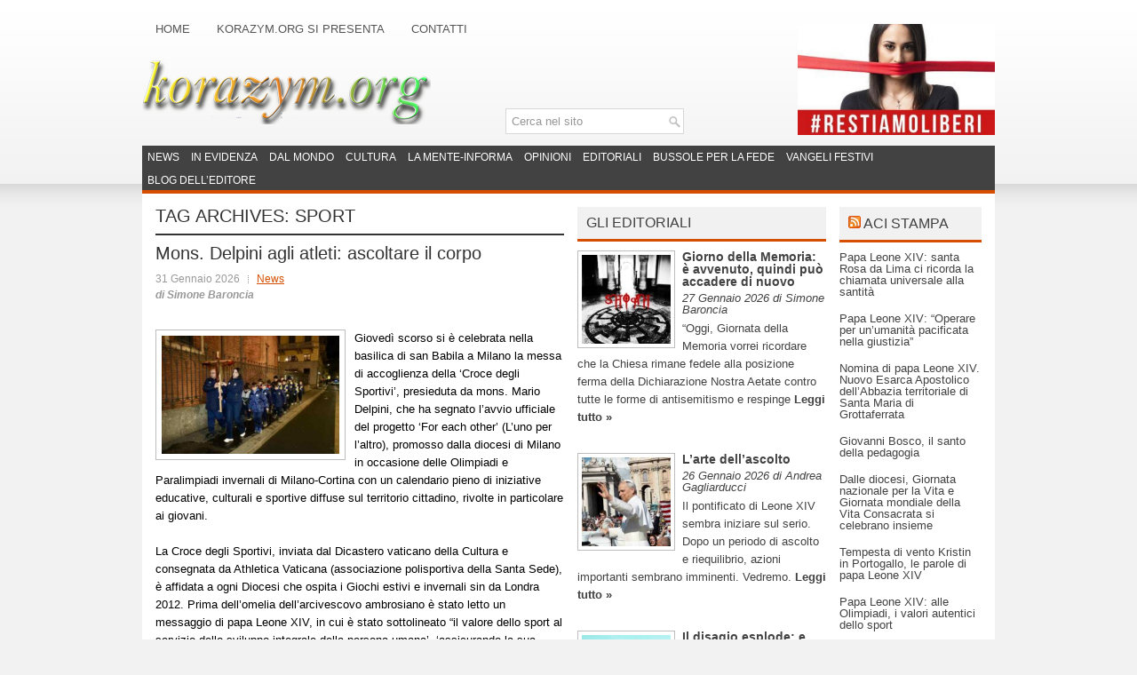

--- FILE ---
content_type: text/html; charset=UTF-8
request_url: https://www.korazym.org/tag/sport/
body_size: 38094
content:
<!DOCTYPE html><html xmlns="http://www.w3.org/1999/xhtml" lang="it-IT" prefix="og: http://ogp.me/ns# fb: http://ogp.me/ns/fb#">
<head profile="http://gmpg.org/xfn/11">
<meta http-equiv="Content-Type" content="text/html; charset=UTF-8" />
<title>  Sport | Korazym.org</title>
<meta name="viewport" content="width=device-width, initial-scale=1.0" />
<meta name="google-site-verification" content="T_b7O-URBmKvMObtD0Zp5s1fffJblRo1s3TooKMe6uY" />
<meta name="verification" content="1032f259676b56bdff3a20b245714462" />

<link rel="stylesheet" href="https://www.korazym.org/wp-content/themes/NewsStream/lib/css/reset.css" type="text/css" media="screen, projection" />
<link rel="stylesheet" href="https://www.korazym.org/wp-content/themes/NewsStream/lib/css/defaults.css" type="text/css" media="screen, projection" />
<!--[if lt IE 8]><link rel="stylesheet" href="https://www.korazym.org/wp-content/themes/NewsStream/lib/css/ie.css" type="text/css" media="screen, projection" /><![endif]-->

<link rel="stylesheet" href="https://www.korazym.org/wp-content/themes/NewsStream/style.css" type="text/css" media="screen, projection" />

		<style type="text/css">
					.heateor_sss_button_instagram span.heateor_sss_svg,a.heateor_sss_instagram span.heateor_sss_svg{background:radial-gradient(circle at 30% 107%,#fdf497 0,#fdf497 5%,#fd5949 45%,#d6249f 60%,#285aeb 90%)}
											.heateor_sss_horizontal_sharing .heateor_sss_svg,.heateor_sss_standard_follow_icons_container .heateor_sss_svg{
							color: #fff;
						border-width: 0px;
			border-style: solid;
			border-color: transparent;
		}
					.heateor_sss_horizontal_sharing .heateorSssTCBackground{
				color:#666;
			}
					.heateor_sss_horizontal_sharing span.heateor_sss_svg:hover,.heateor_sss_standard_follow_icons_container span.heateor_sss_svg:hover{
						border-color: transparent;
		}
		.heateor_sss_vertical_sharing span.heateor_sss_svg,.heateor_sss_floating_follow_icons_container span.heateor_sss_svg{
							color: #fff;
						border-width: 0px;
			border-style: solid;
			border-color: transparent;
		}
				.heateor_sss_vertical_sharing .heateorSssTCBackground{
			color:#666;
		}
						.heateor_sss_vertical_sharing span.heateor_sss_svg:hover,.heateor_sss_floating_follow_icons_container span.heateor_sss_svg:hover{
						border-color: transparent;
		}
		@media screen and (max-width:783px) {.heateor_sss_vertical_sharing{display:none!important}}div.heateor_sss_mobile_footer{display:none;}@media screen and (max-width:783px){div.heateor_sss_bottom_sharing .heateorSssTCBackground{background-color:white}div.heateor_sss_bottom_sharing{width:100%!important;left:0!important;}div.heateor_sss_bottom_sharing a{width:12.5% !important;}div.heateor_sss_bottom_sharing .heateor_sss_svg{width: 100% !important;}div.heateor_sss_bottom_sharing div.heateorSssTotalShareCount{font-size:1em!important;line-height:28px!important}div.heateor_sss_bottom_sharing div.heateorSssTotalShareText{font-size:.7em!important;line-height:0px!important}div.heateor_sss_mobile_footer{display:block;height:40px;}.heateor_sss_bottom_sharing{padding:0!important;display:block!important;width:auto!important;bottom:-2px!important;top: auto!important;}.heateor_sss_bottom_sharing .heateor_sss_square_count{line-height:inherit;}.heateor_sss_bottom_sharing .heateorSssSharingArrow{display:none;}.heateor_sss_bottom_sharing .heateorSssTCBackground{margin-right:1.1em!important}}		</style>
		<meta name='robots' content='max-image-preview:large' />
<link rel="alternate" type="application/rss+xml" title="Korazym.org &raquo; Sport Feed del tag" href="https://www.korazym.org/tag/sport/feed/" />
<script type="text/javascript">
/* <![CDATA[ */
window._wpemojiSettings = {"baseUrl":"https:\/\/s.w.org\/images\/core\/emoji\/14.0.0\/72x72\/","ext":".png","svgUrl":"https:\/\/s.w.org\/images\/core\/emoji\/14.0.0\/svg\/","svgExt":".svg","source":{"concatemoji":"https:\/\/www.korazym.org\/wp-includes\/js\/wp-emoji-release.min.js?ver=6.4.7"}};
/*! This file is auto-generated */
!function(i,n){var o,s,e;function c(e){try{var t={supportTests:e,timestamp:(new Date).valueOf()};sessionStorage.setItem(o,JSON.stringify(t))}catch(e){}}function p(e,t,n){e.clearRect(0,0,e.canvas.width,e.canvas.height),e.fillText(t,0,0);var t=new Uint32Array(e.getImageData(0,0,e.canvas.width,e.canvas.height).data),r=(e.clearRect(0,0,e.canvas.width,e.canvas.height),e.fillText(n,0,0),new Uint32Array(e.getImageData(0,0,e.canvas.width,e.canvas.height).data));return t.every(function(e,t){return e===r[t]})}function u(e,t,n){switch(t){case"flag":return n(e,"\ud83c\udff3\ufe0f\u200d\u26a7\ufe0f","\ud83c\udff3\ufe0f\u200b\u26a7\ufe0f")?!1:!n(e,"\ud83c\uddfa\ud83c\uddf3","\ud83c\uddfa\u200b\ud83c\uddf3")&&!n(e,"\ud83c\udff4\udb40\udc67\udb40\udc62\udb40\udc65\udb40\udc6e\udb40\udc67\udb40\udc7f","\ud83c\udff4\u200b\udb40\udc67\u200b\udb40\udc62\u200b\udb40\udc65\u200b\udb40\udc6e\u200b\udb40\udc67\u200b\udb40\udc7f");case"emoji":return!n(e,"\ud83e\udef1\ud83c\udffb\u200d\ud83e\udef2\ud83c\udfff","\ud83e\udef1\ud83c\udffb\u200b\ud83e\udef2\ud83c\udfff")}return!1}function f(e,t,n){var r="undefined"!=typeof WorkerGlobalScope&&self instanceof WorkerGlobalScope?new OffscreenCanvas(300,150):i.createElement("canvas"),a=r.getContext("2d",{willReadFrequently:!0}),o=(a.textBaseline="top",a.font="600 32px Arial",{});return e.forEach(function(e){o[e]=t(a,e,n)}),o}function t(e){var t=i.createElement("script");t.src=e,t.defer=!0,i.head.appendChild(t)}"undefined"!=typeof Promise&&(o="wpEmojiSettingsSupports",s=["flag","emoji"],n.supports={everything:!0,everythingExceptFlag:!0},e=new Promise(function(e){i.addEventListener("DOMContentLoaded",e,{once:!0})}),new Promise(function(t){var n=function(){try{var e=JSON.parse(sessionStorage.getItem(o));if("object"==typeof e&&"number"==typeof e.timestamp&&(new Date).valueOf()<e.timestamp+604800&&"object"==typeof e.supportTests)return e.supportTests}catch(e){}return null}();if(!n){if("undefined"!=typeof Worker&&"undefined"!=typeof OffscreenCanvas&&"undefined"!=typeof URL&&URL.createObjectURL&&"undefined"!=typeof Blob)try{var e="postMessage("+f.toString()+"("+[JSON.stringify(s),u.toString(),p.toString()].join(",")+"));",r=new Blob([e],{type:"text/javascript"}),a=new Worker(URL.createObjectURL(r),{name:"wpTestEmojiSupports"});return void(a.onmessage=function(e){c(n=e.data),a.terminate(),t(n)})}catch(e){}c(n=f(s,u,p))}t(n)}).then(function(e){for(var t in e)n.supports[t]=e[t],n.supports.everything=n.supports.everything&&n.supports[t],"flag"!==t&&(n.supports.everythingExceptFlag=n.supports.everythingExceptFlag&&n.supports[t]);n.supports.everythingExceptFlag=n.supports.everythingExceptFlag&&!n.supports.flag,n.DOMReady=!1,n.readyCallback=function(){n.DOMReady=!0}}).then(function(){return e}).then(function(){var e;n.supports.everything||(n.readyCallback(),(e=n.source||{}).concatemoji?t(e.concatemoji):e.wpemoji&&e.twemoji&&(t(e.twemoji),t(e.wpemoji)))}))}((window,document),window._wpemojiSettings);
/* ]]> */
</script>
<link rel='stylesheet' id='dws_bootstrap-css' href='https://www.korazym.org/wp-content/themes/NewsStream/lib/shortcodes/css/bootstrap.css?ver=6.4.7' type='text/css' media='all' />
<link rel='stylesheet' id='dws_shortcodes-css' href='https://www.korazym.org/wp-content/themes/NewsStream/lib/shortcodes/css/shortcodes.css?ver=6.4.7' type='text/css' media='all' />
<style id='wp-emoji-styles-inline-css' type='text/css'>

	img.wp-smiley, img.emoji {
		display: inline !important;
		border: none !important;
		box-shadow: none !important;
		height: 1em !important;
		width: 1em !important;
		margin: 0 0.07em !important;
		vertical-align: -0.1em !important;
		background: none !important;
		padding: 0 !important;
	}
</style>
<link rel='stylesheet' id='wp-block-library-css' href='https://www.korazym.org/wp-includes/css/dist/block-library/style.min.css?ver=6.4.7' type='text/css' media='all' />
<style id='classic-theme-styles-inline-css' type='text/css'>
/*! This file is auto-generated */
.wp-block-button__link{color:#fff;background-color:#32373c;border-radius:9999px;box-shadow:none;text-decoration:none;padding:calc(.667em + 2px) calc(1.333em + 2px);font-size:1.125em}.wp-block-file__button{background:#32373c;color:#fff;text-decoration:none}
</style>
<style id='global-styles-inline-css' type='text/css'>
body{--wp--preset--color--black: #000000;--wp--preset--color--cyan-bluish-gray: #abb8c3;--wp--preset--color--white: #ffffff;--wp--preset--color--pale-pink: #f78da7;--wp--preset--color--vivid-red: #cf2e2e;--wp--preset--color--luminous-vivid-orange: #ff6900;--wp--preset--color--luminous-vivid-amber: #fcb900;--wp--preset--color--light-green-cyan: #7bdcb5;--wp--preset--color--vivid-green-cyan: #00d084;--wp--preset--color--pale-cyan-blue: #8ed1fc;--wp--preset--color--vivid-cyan-blue: #0693e3;--wp--preset--color--vivid-purple: #9b51e0;--wp--preset--gradient--vivid-cyan-blue-to-vivid-purple: linear-gradient(135deg,rgba(6,147,227,1) 0%,rgb(155,81,224) 100%);--wp--preset--gradient--light-green-cyan-to-vivid-green-cyan: linear-gradient(135deg,rgb(122,220,180) 0%,rgb(0,208,130) 100%);--wp--preset--gradient--luminous-vivid-amber-to-luminous-vivid-orange: linear-gradient(135deg,rgba(252,185,0,1) 0%,rgba(255,105,0,1) 100%);--wp--preset--gradient--luminous-vivid-orange-to-vivid-red: linear-gradient(135deg,rgba(255,105,0,1) 0%,rgb(207,46,46) 100%);--wp--preset--gradient--very-light-gray-to-cyan-bluish-gray: linear-gradient(135deg,rgb(238,238,238) 0%,rgb(169,184,195) 100%);--wp--preset--gradient--cool-to-warm-spectrum: linear-gradient(135deg,rgb(74,234,220) 0%,rgb(151,120,209) 20%,rgb(207,42,186) 40%,rgb(238,44,130) 60%,rgb(251,105,98) 80%,rgb(254,248,76) 100%);--wp--preset--gradient--blush-light-purple: linear-gradient(135deg,rgb(255,206,236) 0%,rgb(152,150,240) 100%);--wp--preset--gradient--blush-bordeaux: linear-gradient(135deg,rgb(254,205,165) 0%,rgb(254,45,45) 50%,rgb(107,0,62) 100%);--wp--preset--gradient--luminous-dusk: linear-gradient(135deg,rgb(255,203,112) 0%,rgb(199,81,192) 50%,rgb(65,88,208) 100%);--wp--preset--gradient--pale-ocean: linear-gradient(135deg,rgb(255,245,203) 0%,rgb(182,227,212) 50%,rgb(51,167,181) 100%);--wp--preset--gradient--electric-grass: linear-gradient(135deg,rgb(202,248,128) 0%,rgb(113,206,126) 100%);--wp--preset--gradient--midnight: linear-gradient(135deg,rgb(2,3,129) 0%,rgb(40,116,252) 100%);--wp--preset--font-size--small: 13px;--wp--preset--font-size--medium: 20px;--wp--preset--font-size--large: 36px;--wp--preset--font-size--x-large: 42px;--wp--preset--spacing--20: 0.44rem;--wp--preset--spacing--30: 0.67rem;--wp--preset--spacing--40: 1rem;--wp--preset--spacing--50: 1.5rem;--wp--preset--spacing--60: 2.25rem;--wp--preset--spacing--70: 3.38rem;--wp--preset--spacing--80: 5.06rem;--wp--preset--shadow--natural: 6px 6px 9px rgba(0, 0, 0, 0.2);--wp--preset--shadow--deep: 12px 12px 50px rgba(0, 0, 0, 0.4);--wp--preset--shadow--sharp: 6px 6px 0px rgba(0, 0, 0, 0.2);--wp--preset--shadow--outlined: 6px 6px 0px -3px rgba(255, 255, 255, 1), 6px 6px rgba(0, 0, 0, 1);--wp--preset--shadow--crisp: 6px 6px 0px rgba(0, 0, 0, 1);}:where(.is-layout-flex){gap: 0.5em;}:where(.is-layout-grid){gap: 0.5em;}body .is-layout-flow > .alignleft{float: left;margin-inline-start: 0;margin-inline-end: 2em;}body .is-layout-flow > .alignright{float: right;margin-inline-start: 2em;margin-inline-end: 0;}body .is-layout-flow > .aligncenter{margin-left: auto !important;margin-right: auto !important;}body .is-layout-constrained > .alignleft{float: left;margin-inline-start: 0;margin-inline-end: 2em;}body .is-layout-constrained > .alignright{float: right;margin-inline-start: 2em;margin-inline-end: 0;}body .is-layout-constrained > .aligncenter{margin-left: auto !important;margin-right: auto !important;}body .is-layout-constrained > :where(:not(.alignleft):not(.alignright):not(.alignfull)){max-width: var(--wp--style--global--content-size);margin-left: auto !important;margin-right: auto !important;}body .is-layout-constrained > .alignwide{max-width: var(--wp--style--global--wide-size);}body .is-layout-flex{display: flex;}body .is-layout-flex{flex-wrap: wrap;align-items: center;}body .is-layout-flex > *{margin: 0;}body .is-layout-grid{display: grid;}body .is-layout-grid > *{margin: 0;}:where(.wp-block-columns.is-layout-flex){gap: 2em;}:where(.wp-block-columns.is-layout-grid){gap: 2em;}:where(.wp-block-post-template.is-layout-flex){gap: 1.25em;}:where(.wp-block-post-template.is-layout-grid){gap: 1.25em;}.has-black-color{color: var(--wp--preset--color--black) !important;}.has-cyan-bluish-gray-color{color: var(--wp--preset--color--cyan-bluish-gray) !important;}.has-white-color{color: var(--wp--preset--color--white) !important;}.has-pale-pink-color{color: var(--wp--preset--color--pale-pink) !important;}.has-vivid-red-color{color: var(--wp--preset--color--vivid-red) !important;}.has-luminous-vivid-orange-color{color: var(--wp--preset--color--luminous-vivid-orange) !important;}.has-luminous-vivid-amber-color{color: var(--wp--preset--color--luminous-vivid-amber) !important;}.has-light-green-cyan-color{color: var(--wp--preset--color--light-green-cyan) !important;}.has-vivid-green-cyan-color{color: var(--wp--preset--color--vivid-green-cyan) !important;}.has-pale-cyan-blue-color{color: var(--wp--preset--color--pale-cyan-blue) !important;}.has-vivid-cyan-blue-color{color: var(--wp--preset--color--vivid-cyan-blue) !important;}.has-vivid-purple-color{color: var(--wp--preset--color--vivid-purple) !important;}.has-black-background-color{background-color: var(--wp--preset--color--black) !important;}.has-cyan-bluish-gray-background-color{background-color: var(--wp--preset--color--cyan-bluish-gray) !important;}.has-white-background-color{background-color: var(--wp--preset--color--white) !important;}.has-pale-pink-background-color{background-color: var(--wp--preset--color--pale-pink) !important;}.has-vivid-red-background-color{background-color: var(--wp--preset--color--vivid-red) !important;}.has-luminous-vivid-orange-background-color{background-color: var(--wp--preset--color--luminous-vivid-orange) !important;}.has-luminous-vivid-amber-background-color{background-color: var(--wp--preset--color--luminous-vivid-amber) !important;}.has-light-green-cyan-background-color{background-color: var(--wp--preset--color--light-green-cyan) !important;}.has-vivid-green-cyan-background-color{background-color: var(--wp--preset--color--vivid-green-cyan) !important;}.has-pale-cyan-blue-background-color{background-color: var(--wp--preset--color--pale-cyan-blue) !important;}.has-vivid-cyan-blue-background-color{background-color: var(--wp--preset--color--vivid-cyan-blue) !important;}.has-vivid-purple-background-color{background-color: var(--wp--preset--color--vivid-purple) !important;}.has-black-border-color{border-color: var(--wp--preset--color--black) !important;}.has-cyan-bluish-gray-border-color{border-color: var(--wp--preset--color--cyan-bluish-gray) !important;}.has-white-border-color{border-color: var(--wp--preset--color--white) !important;}.has-pale-pink-border-color{border-color: var(--wp--preset--color--pale-pink) !important;}.has-vivid-red-border-color{border-color: var(--wp--preset--color--vivid-red) !important;}.has-luminous-vivid-orange-border-color{border-color: var(--wp--preset--color--luminous-vivid-orange) !important;}.has-luminous-vivid-amber-border-color{border-color: var(--wp--preset--color--luminous-vivid-amber) !important;}.has-light-green-cyan-border-color{border-color: var(--wp--preset--color--light-green-cyan) !important;}.has-vivid-green-cyan-border-color{border-color: var(--wp--preset--color--vivid-green-cyan) !important;}.has-pale-cyan-blue-border-color{border-color: var(--wp--preset--color--pale-cyan-blue) !important;}.has-vivid-cyan-blue-border-color{border-color: var(--wp--preset--color--vivid-cyan-blue) !important;}.has-vivid-purple-border-color{border-color: var(--wp--preset--color--vivid-purple) !important;}.has-vivid-cyan-blue-to-vivid-purple-gradient-background{background: var(--wp--preset--gradient--vivid-cyan-blue-to-vivid-purple) !important;}.has-light-green-cyan-to-vivid-green-cyan-gradient-background{background: var(--wp--preset--gradient--light-green-cyan-to-vivid-green-cyan) !important;}.has-luminous-vivid-amber-to-luminous-vivid-orange-gradient-background{background: var(--wp--preset--gradient--luminous-vivid-amber-to-luminous-vivid-orange) !important;}.has-luminous-vivid-orange-to-vivid-red-gradient-background{background: var(--wp--preset--gradient--luminous-vivid-orange-to-vivid-red) !important;}.has-very-light-gray-to-cyan-bluish-gray-gradient-background{background: var(--wp--preset--gradient--very-light-gray-to-cyan-bluish-gray) !important;}.has-cool-to-warm-spectrum-gradient-background{background: var(--wp--preset--gradient--cool-to-warm-spectrum) !important;}.has-blush-light-purple-gradient-background{background: var(--wp--preset--gradient--blush-light-purple) !important;}.has-blush-bordeaux-gradient-background{background: var(--wp--preset--gradient--blush-bordeaux) !important;}.has-luminous-dusk-gradient-background{background: var(--wp--preset--gradient--luminous-dusk) !important;}.has-pale-ocean-gradient-background{background: var(--wp--preset--gradient--pale-ocean) !important;}.has-electric-grass-gradient-background{background: var(--wp--preset--gradient--electric-grass) !important;}.has-midnight-gradient-background{background: var(--wp--preset--gradient--midnight) !important;}.has-small-font-size{font-size: var(--wp--preset--font-size--small) !important;}.has-medium-font-size{font-size: var(--wp--preset--font-size--medium) !important;}.has-large-font-size{font-size: var(--wp--preset--font-size--large) !important;}.has-x-large-font-size{font-size: var(--wp--preset--font-size--x-large) !important;}
.wp-block-navigation a:where(:not(.wp-element-button)){color: inherit;}
:where(.wp-block-post-template.is-layout-flex){gap: 1.25em;}:where(.wp-block-post-template.is-layout-grid){gap: 1.25em;}
:where(.wp-block-columns.is-layout-flex){gap: 2em;}:where(.wp-block-columns.is-layout-grid){gap: 2em;}
.wp-block-pullquote{font-size: 1.5em;line-height: 1.6;}
</style>
<link rel='stylesheet' id='heateor_sss_frontend_css-css' href='https://www.korazym.org/wp-content/plugins/sassy-social-share/public/css/sassy-social-share-public.css?ver=3.3.56' type='text/css' media='all' />
<link rel='stylesheet' id='grid_archives-css' href='https://www.korazym.org/wp-content/plugins/grid-archives/grid-archives.css?ver=1.7.0' type='text/css' media='screen' />
<link rel='stylesheet' id='grid_archives_effect-css' href='https://www.korazym.org/wp-content/plugins/grid-archives/grid-archives-effect-css.php?ver=1.7.0' type='text/css' media='screen' />
<script type="text/javascript" src="https://www.korazym.org/wp-includes/js/jquery/jquery.min.js?ver=3.7.1" id="jquery-core-js"></script>
<script type="text/javascript" src="https://www.korazym.org/wp-includes/js/jquery/jquery-migrate.min.js?ver=3.4.1" id="jquery-migrate-js"></script>
<script type="text/javascript" src="https://www.korazym.org/wp-content/themes/NewsStream/lib/shortcodes/js/bootstrap.js?ver=6.4.7" id="dws_bootstrap-js"></script>
<script type="text/javascript" src="https://www.korazym.org/wp-content/themes/NewsStream/lib/js/superfish.js?ver=6.4.7" id="superfish-js"></script>
<script type="text/javascript" src="https://www.korazym.org/wp-content/themes/NewsStream/lib/js/jquery.mobilemenu.js?ver=6.4.7" id="mobilemenu-js"></script>
<link rel="https://api.w.org/" href="https://www.korazym.org/wp-json/" /><link rel="alternate" type="application/json" href="https://www.korazym.org/wp-json/wp/v2/tags/1188" /><link rel="EditURI" type="application/rsd+xml" title="RSD" href="https://www.korazym.org/xmlrpc.php?rsd" />

<link rel="shortcut icon" href="http://www.korazym.org/wp-content/uploads/2013/07/favicon.ico" type="image/x-icon" />
<link rel="alternate" type="application/rss+xml" title="Korazym.org RSS Feed" href="https://www.korazym.org/feed/" />
<link rel="pingback" href="https://www.korazym.org/xmlrpc.php" />

<!-- START - Open Graph and Twitter Card Tags 3.3.2 -->
 <!-- Facebook Open Graph -->
  <meta property="og:locale" content="it_IT"/>
  <meta property="og:site_name" content="Korazym.org"/>
  <meta property="og:title" content="Sport"/>
  <meta property="og:url" content="https://www.korazym.org/tag/sport/"/>
  <meta property="og:type" content="article"/>
  <meta property="og:description" content="Sport"/>
 <!-- Google+ / Schema.org -->
  <meta itemprop="name" content="Sport"/>
  <meta itemprop="headline" content="Sport"/>
  <meta itemprop="description" content="Sport"/>
  <!--<meta itemprop="publisher" content="Korazym.org"/>--> <!-- To solve: The attribute publisher.itemtype has an invalid value -->
 <!-- Twitter Cards -->
  <meta name="twitter:title" content="Sport"/>
  <meta name="twitter:url" content="https://www.korazym.org/tag/sport/"/>
  <meta name="twitter:description" content="Sport"/>
  <meta name="twitter:card" content="summary_large_image"/>
 <!-- SEO -->
 <!-- Misc. tags -->
 <!-- is_tag -->
<!-- END - Open Graph and Twitter Card Tags 3.3.2 -->
	
<script type="text/javascript">

  var _gaq = _gaq || [];
  _gaq.push(['_setAccount', 'UA-18384701-4']);
  _gaq.push(['_trackPageview']);

  (function() {
    var ga = document.createElement('script'); ga.type = 'text/javascript'; ga.async = true;
    ga.src = ('https:' == document.location.protocol ? 'https://ssl' : 'http://www') + '.google-analytics.com/ga.js';
    var s = document.getElementsByTagName('script')[0]; s.parentNode.insertBefore(ga, s);
  })();

</script>

</head>

<body class="archive tag tag-sport tag-1188">

<div id="container">

            <div class="clearfix">
            			<div class="menu-primary-container"><ul id="menu-principale" class="menus menu-primary"><li id="menu-item-6832" class="menu-item menu-item-type-custom menu-item-object-custom menu-item-home menu-item-6832"><a href="http://www.korazym.org/">Home</a></li>
<li id="menu-item-6834" class="menu-item menu-item-type-post_type menu-item-object-page menu-item-6834"><a href="https://www.korazym.org/korazym-org-si-presenta/">Korazym.org si presenta</a></li>
<li id="menu-item-6833" class="menu-item menu-item-type-post_type menu-item-object-page menu-item-6833"><a href="https://www.korazym.org/contatti/">Contatti</a></li>
</ul></div>              <!--.primary menu--> 	
                </div>
        

    <div id="header">
		<!-- .logo -->

        <div class="logo" style="margin-top:-10px;">
			<a href="https://www.korazym.org"><img src="https://www.korazym.org/wp-content/themes/NewsStream/images/logo.png" alt="Korazym.org" title="Korazym.org" /></a>			
        </div><!-- .logo -->
        <div class="header-right" style="height:125px;">
             
			<!--div style="display:table;margin-left: 30px; margin-top:15px;min-width:300px; min-height: 146px;position:absolute;float:right;"-->
				<div style=" float:right; margin-left:30px;">
												<div style="" >
					<a href="https://www.korazym.org/45808/la-frontiera-del-vietato-avanza-ogni-giorno-persino-a-sinistra-si-comincia-a-soffocare-anche-ezio-mauro-ha-detto-basta/" target="_self">
					<img src="https://www.korazym.org/wp-content/uploads/2020/07/restiamo-liberi.jpg" width="222px" height="125px" alt="#restiamoliberi" title="#restiamoliberi"/></a>
				</div>				
									</div>
							<!--/div-->			
        </div><!-- .header-right -->
				 
				<div id="search" title="Type and hit enter" style="float: right;z-index:100;margin-top:-30px;margin-right:350px;">
					<form method="get" id="searchform" action="https://www.korazym.org/"> 
						<input type="text" value="Cerca nel sito" 
						name="s" id="s"  onblur="if (this.value == '')  {this.value = 'Cerca nel sito';}"  
						onfocus="if (this.value == 'Cerca nel sito') {this.value = '';}" 
						/>
					</form>
				</div><!-- #search -->
		
    </div><!-- #header -->
    
            <div class="clearfix">
            			<div class="menu-secondary-container"><ul id="menu-secondario" class="menus menu-secondary"><li id="menu-item-6819" class="menu-item menu-item-type-taxonomy menu-item-object-category menu-item-6819"><a href="https://www.korazym.org/argomenti/news/">News</a></li>
<li id="menu-item-6820" class="menu-item menu-item-type-taxonomy menu-item-object-category menu-item-6820"><a href="https://www.korazym.org/argomenti/in_evidenza/">In evidenza</a></li>
<li id="menu-item-6816" class="menu-item menu-item-type-taxonomy menu-item-object-category menu-item-6816"><a href="https://www.korazym.org/argomenti/dal-mondo/">Dal mondo</a></li>
<li id="menu-item-6815" class="menu-item menu-item-type-taxonomy menu-item-object-category menu-item-6815"><a href="https://www.korazym.org/argomenti/cultura/">Cultura</a></li>
<li id="menu-item-37064" class="menu-item menu-item-type-taxonomy menu-item-object-category menu-item-37064"><a href="https://www.korazym.org/argomenti/la-mente-informa/">La Mente-Informa</a></li>
<li id="menu-item-6818" class="menu-item menu-item-type-taxonomy menu-item-object-category menu-item-6818"><a href="https://www.korazym.org/argomenti/le-opinioni/">Opinioni</a></li>
<li id="menu-item-6817" class="menu-item menu-item-type-taxonomy menu-item-object-category menu-item-6817"><a href="https://www.korazym.org/argomenti/gli-editoriali/">Editoriali</a></li>
<li id="menu-item-6977" class="menu-item menu-item-type-taxonomy menu-item-object-category menu-item-6977"><a href="https://www.korazym.org/argomenti/bussole-per-la-fede/">Bussole per la fede</a></li>
<li id="menu-item-14382" class="menu-item menu-item-type-taxonomy menu-item-object-category menu-item-14382"><a href="https://www.korazym.org/argomenti/vangeli-festivi/">Vangeli festivi</a></li>
<li id="menu-item-35016" class="menu-item menu-item-type-taxonomy menu-item-object-category menu-item-35016"><a href="https://www.korazym.org/argomenti/blog-delleditore/">Blog dell&#8217;Editore</a></li>
</ul></div>              <!--.secondary menu--> 	
        			
        </div>
    	
	
    <div id="main">
    
                
        <div id="content">
        
                    
            <h2 class="page-title">Tag Archives: <span>Sport</span></h2>
            
            
    <div class="post clearfix post-117913 type-post status-publish format-standard has-post-thumbnail hentry category-news tag-benessere tag-corpo tag-olimpiadi tag-paralimpiadi tag-scuola tag-sport" id="post-117913">
          <h2 class="title"><a href="https://www.korazym.org/117913/mons-delpini-agli-atleti-ascoltare-il-corpo/" title="Permalink to Mons. Delpini agli atleti: ascoltare il corpo" rel="bookmark">Mons. Delpini agli atleti: ascoltare il corpo</a></h2>
        
        <div class="postmeta-primary">

            <span class="meta_date">31 Gennaio 2026</span>
           &nbsp;  <span class="meta_categories"><a href="https://www.korazym.org/argomenti/news/" rel="category tag">News</a></span>

                 
				<p class="meta_autor">di Simone Baroncia</p>		
        </div>
        
        <div class="entry clearfix">
            
            <a href="https://www.korazym.org/117913/mons-delpini-agli-atleti-ascoltare-il-corpo/"><img width="200" height="133" src="https://www.korazym.org/wp-content/uploads/2026/01/Milano_MessaOlimpiadi.jpg" class="alignleft featured_image wp-post-image" alt="" decoding="async" srcset="https://www.korazym.org/wp-content/uploads/2026/01/Milano_MessaOlimpiadi.jpg 600w, https://www.korazym.org/wp-content/uploads/2026/01/Milano_MessaOlimpiadi-300x200.jpg 300w" sizes="(max-width: 200px) 100vw, 200px" /></a>            
            
<p>Giovedì scorso si è celebrata nella basilica di san Babila a Milano la messa di accoglienza della ‘Croce degli Sportivi’, presieduta da mons. Mario Delpini, che ha segnato l’avvio ufficiale del progetto ‘For each other’ (L’uno per l’altro), promosso dalla diocesi di Milano in occasione delle Olimpiadi e Paralimpiadi invernali di Milano-Cortina con un calendario pieno di iniziative educative, culturali e sportive diffuse sul territorio cittadino, rivolte in particolare ai giovani.</p>



<p>La Croce degli Sportivi, inviata dal Dicastero vaticano della Cultura e consegnata da Athletica Vaticana (associazione polisportiva della Santa Sede), è affidata a ogni Diocesi che ospita i Giochi estivi e invernali sin da Londra 2012. Prima dell’omelia dell’arcivescovo ambrosiano è stato letto un messaggio di papa Leone XIV, in cui è stato sottolineato &#8220;il valore dello sport al servizio dello sviluppo integrale della persona umana&#8217;, &#8216;assicurando la sua preghiera affinché queste giornate di sana competizione contribuiscano a costruire ponti tra culture e popoli, promuovendo l’accoglienza, la solidarietà e la pace”.</p>



<p>Nell’omelia mons. Delpini ha riflettuto sul valore educativo e formativo della pratica sportiva come scuola di ascesi: “Ascolta: parla il corpo, parla, come si immagina san Paolo il piede, l’orecchio, parla l’occhio, parla la testa. Ascolta: il corpo ti parla, il tuo corpo parla a chi ti incontra.</p>



<p>Non ridurre il corpo a una macchina da sfruttare, non ridurre il corpo a un meccanismo complicato che ogni tanto deve essere aggiustato, non ridurre il corpo tuo e altrui a un oggetto da desiderare, non ridurre il corpo a una prigione di cui liberarsi, a una apparenza di cui vergognarsi.</p>



<p>Il corpo ti parla, il corpo parla: dice della gioia del benessere, dice dell’ardore appassionato dell’atleta che affronta la gara, dice della ferita per cui tutto soffre, non solo il piede, ma anche la mente, anche l’umore: se un membro soffre, tutte le membra soffrono insieme”.</p>



<p>Le gare sono una scuola per apprezzare il corpo: “In queste settimane i Giochi olimpici e paralimpici saranno una specie di festival del corpo. Gli atleti affronteranno le gare per cui si sono preparati da tanto tempo. Ed il corpo racconterà le sue avventure e potrà istruire la città e tutti coloro che sanno ascoltare: il racconto infatti è come una lezione di vita, è come una predica severa, è come una confidenza commovente”.</p>



<p>Ecco il motivo per cui lo sport è una scuola di ascesi: “Il corpo degli atleti delle Olimpiadi e delle Paralimpiadi dirà di quanta volontà sia necessaria per affrontare gli sforzi, le fatiche dell’allenamento. Una scuola di ascesi. Dirà di quanta virtù sia necessaria per custodire le passioni, i capricci, le seduzioni della prestazione artefatta, la pigrizia che cede alla stanchezza, l’incostanza che si concede alle trasgressioni. Una scuola di morale”.</p>



<p>Inoltre lo sport aiuta a sviluppare uno spirito di squadra: “Dirà di quanta amabilità sia necessaria per coltivare lo spirito di squadra, coordinare i movimenti con gli altri e le altre della squadra; dirà quale umiltà richieda lasciarsi condurre dall’allenatore per correggersi e per migliorarsi. Una scuola di umanità”.</p>



<p>Lo sport è una scuola di vita: “Dirà di quale fortezza sia necessaria per accettare la sconfitta senza deprimersi, per vivere la vittoria senza esaltarsi, per vivere le reazioni scomposte degli altri, le rabbie impreviste, i puntigli irritanti, gli scoraggiamenti paralizzanti. Una scuola di vita”.</p>



<p>Inoltre lo sport aiuta a conoscere il proprio corpo: “Dirà di quanta libertà sia necessaria per riconoscere di non essere perfetti e confrontarsi con le prestazioni degli atleti bellissimi e giovani, e riconoscere la condizione della disabilità senza farne un tormento e viverla invece come la propria condizione per esprimere i talenti e sfidare il limite. Una scuola di audacia e di fantasia”.</p>



<p>Concludendo l’omelia l’arcivescovo ha invitato gli atleti ad accogliere la Croce degli sportivi: “La croce degli sportivi è più uno spiraglio che una figura: il corpo di Cristo, crocifisso per amore, è l’apertura per andare oltre e accogliere il mistero. Il corpo assente incoraggia le domande, lo sguardo, l’attenzione…</p>



<p>Se volete sapere che cos’è l’amore, se volete sapere se ci sia una speranza, se volete sapere come possano i molti diventare uno e quale potenza di Dio rende possibile che tutte le membra del corpo, pur essendo molte, siano un corpo solo, se chiedete che cosa significhi il comandamento di Gesù di amarci gli uni gli altri, ecco che cosa vogliamo dire: Guardate a Gesù, adorate il corpo crocifisso e risorto, ascoltate le sue parole e seguitelo, perché lui è la via, la verità, la vita”.</p>



<p>(Foto: Arcidiocesi di Milano)</p>

        </div>
        
                <div class="readmore">
            <a href="https://www.korazym.org/117913/mons-delpini-agli-atleti-ascoltare-il-corpo/#more-117913" title="Permalink to Mons. Delpini agli atleti: ascoltare il corpo" rel="bookmark">leggi tutto...</a>
        </div>
                
    </div><!-- Post ID 117913 -->
    <div class="post clearfix post-117310 type-post status-publish format-standard has-post-thumbnail hentry category-le-opinioni tag-azzardo tag-famiglie tag-sport tag-usura" id="post-117310">
          <h2 class="title"><a href="https://www.korazym.org/117310/win-for-italia-team-per-la-consulta-nazionale-antiusura-san-giovanni-paolo-ii-ce-grande-preoccupazione/" title="Permalink to Win for Italia Team: per la Consulta Nazionale Antiusura ‘San Giovanni Paolo II’ c’è grande preoccupazione" rel="bookmark">Win for Italia Team: per la Consulta Nazionale Antiusura ‘San Giovanni Paolo II’ c’è grande preoccupazione</a></h2>
        
        <div class="postmeta-primary">

            <span class="meta_date">9 Gennaio 2026</span>
           &nbsp;  <span class="meta_categories"><a href="https://www.korazym.org/argomenti/le-opinioni/" rel="category tag">Le opinioni</a></span>

                 
				<p class="meta_autor">di Redazione</p>		
        </div>
        
        <div class="entry clearfix">
            
            <a href="https://www.korazym.org/117310/win-for-italia-team-per-la-consulta-nazionale-antiusura-san-giovanni-paolo-ii-ce-grande-preoccupazione/"><img width="160" height="160" src="https://www.korazym.org/wp-content/uploads/2012/02/azzardo.jpg" class="alignleft featured_image wp-post-image" alt="" decoding="async" srcset="https://www.korazym.org/wp-content/uploads/2012/02/azzardo.jpg 300w, https://www.korazym.org/wp-content/uploads/2012/02/azzardo-150x150.jpg 150w" sizes="(max-width: 160px) 100vw, 160px" /></a>            
            
<p>Le quattro Fondazioni Antiusura della Puglia, -Fondazione San&nbsp; Nicola e Santi Medici di Bari, Fondazione Buon Samaritano di Foggia, Fondazione San Giuseppe Lavoratore di Lecce e Fondazione Mons. Vito De Grisantis di Tricase-&nbsp; e le 19 Caritas della Puglia, condividono la grande preoccupazione della Consulta Nazionale Antiusura San Giovanni Paolo II per l’ennesima scelta di introdurre un nuovo gioco d’azzardo ‘Win for Italia Team’, trasformando ancora una volta la fragilità dei cittadini in una fonte di entrate.</p>



<p>E’ inaccettabile che, di fronte a un’emergenza sociale ormai conclamata, le istituzioni continuino a considerare l’azzardo come una leva fiscale, ignorando deliberatamente le conseguenze devastanti che questo sistema produce nelle famiglie italiane.</p>



<p>Ancora più grave è associare un nuovo gioco d’azzardo all’evento sportivo per eccellenza come le Olimpiadi. Lo sport dovrebbe rappresentare vero divertimento e svago che mette al centro l’impegno individuale e di squadra nel rispetto delle regole e dell’altro, per una crescita personale e collettiva. L’azzardo non ha nulla di tutto questo. Legare il mondo olimpico a un meccanismo che genera povertà significa macchiare un ambito che dovrebbe invece educare, ispirare e dare speranza.</p>



<p>In Italia il gioco d’azzardo ha raggiunto dimensioni allarmanti: la raccolta nazionale ha superato € 157.000.000.000, con perdite per i cittadini vicine ad € 23.000.000.000. Numeri che raccontano un fenomeno trasversale, che compromette anziani, giovani (anche molti minori di età), studenti e le loro famiglie. L’azzardo è oggi una delle principali cause di indebitamento, e troppo spesso l’indebitamento sfocia nell’usura, come dimostrano gli ascolti in costante aumento presso le Fondazioni antiusura, dove ogni giorno arrivano persone che hanno perso tutto: risparmi, relazioni, fiducia, dignità.</p>



<p>Quando lo Stato continua a utilizzare l’azzardo come leva fiscale, i cittadini pagano un prezzo altissimo in termini economici, psicologici e sociali. E’ una contraddizione che non può più essere ignorata: da un lato si parla di prevenzione dell’azzardopatia o si promuove il cosiddetto gioco responsabile, dall’altro si moltiplicano le offerte di giochi che alimentano dipendenza, povertà e disperazione.</p>



<p>In un momento in cui migliaia di famiglie sono in difficoltà, il Paese avrebbe bisogno di tutt’altro: educazione finanziaria, percorsi di prevenzione dell’indebitamento, strumenti per un accesso al credito più efficaci, politiche di tutela dei più vulnerabili. Non di un nuovo gioco che rischia di diventare l’ennesima porta d’ingresso verso la rovina economica e psicologica.</p>



<p>Le quattro Fondazioni della Puglia condividono, insieme alla Consulta Nazionale Antiusura San Giovanni Paolo II l’ennesimo appello chiaro al Governo: faccia un gesto che risponda al vero spirito delle Olimpiadi rispettando la tregua olimpica, ritirando questa misura. Fermare l’ennesimo gioco d’azzardo significa proteggere le famiglie, difendere la dignità delle persone, restituire allo sport il valore che merita. La Puglia nel 2024 ha speso quasi € 12.000.000.000 per il gioco d’azzardo, più di € 3.000 per abitante compresi bambini.&nbsp;</p>

        </div>
        
                <div class="readmore">
            <a href="https://www.korazym.org/117310/win-for-italia-team-per-la-consulta-nazionale-antiusura-san-giovanni-paolo-ii-ce-grande-preoccupazione/#more-117310" title="Permalink to Win for Italia Team: per la Consulta Nazionale Antiusura ‘San Giovanni Paolo II’ c’è grande preoccupazione" rel="bookmark">leggi tutto...</a>
        </div>
                
    </div><!-- Post ID 117310 -->
    <div class="post clearfix post-117112 type-post status-publish format-standard has-post-thumbnail hentry category-news tag-azzardo tag-gioco tag-olimpiadi tag-sport" id="post-117112">
          <h2 class="title"><a href="https://www.korazym.org/117112/arriva-il-gioco-win-for-italia-team-ancora-un-aumento-dellofferta-dazzardo/" title="Permalink to Arriva il gioco ‘Win for Italia Team’: ancora un aumento dell’offerta d’azzardo" rel="bookmark">Arriva il gioco ‘Win for Italia Team’: ancora un aumento dell’offerta d’azzardo</a></h2>
        
        <div class="postmeta-primary">

            <span class="meta_date">24 Dicembre 2025</span>
           &nbsp;  <span class="meta_categories"><a href="https://www.korazym.org/argomenti/news/" rel="category tag">News</a></span>

                 
				<p class="meta_autor">di Redazione</p>		
        </div>
        
        <div class="entry clearfix">
            
            <a href="https://www.korazym.org/117112/arriva-il-gioco-win-for-italia-team-ancora-un-aumento-dellofferta-dazzardo/"><img width="130" height="99" src="https://www.korazym.org/wp-content/uploads/2013/11/gioco_azzardo.jpg" class="alignleft featured_image wp-post-image" alt="" decoding="async" /></a>            
            
<p>Come accade ormai ininterrottamente da oltre 30 anni, quando c’è bisogno di drenare nuove risorse, lo Stato si rivolge all’azzardo. Aumentando l’offerta a disposizione dei giocatori. E’ notizia di alcuni giorni fa che nelle riformulazioni della Legge di Bilancio 2026, giunte in Commissione Bilancio al Senato, è prevista l’introduzione di un nuovo ‘gioco numerico a totalizzatore nazionale’ denominato Win For Italia Team.&nbsp; La quota di gettito erariale derivante dalla raccolta del gioco sarà destinato al ‘finanziamento del Comitato Olimpico Nazionale Italiano’, in particolare per i progetti del Team Italia impegnato nei Giochi olimpici Invernali di Milano-Cortina 2026.</p>



<p>Ma c’è da “scommettere” che, una volta terminate le Olimpiadi, questo gioco sarà in qualche modo reso strutturale nella già sterminata offerta d’azzardo a disposizione dei cittadini/consumatori. È già accaduto nel 2009 con il decreto Abruzzo che aprì le porte alle VideoLottery per finanziare la ricostruzione dell’Aquila e dei paesi devastati dal terremoto del 6 aprile. O nel 2024, quando venne introdotta la quarta estrazione settimanale del Lotto per sostenere la ricostruzione della Romagna investita da una pesante alluvione. Tutte offerte d’azzardo – teoricamente temporanee e con uno scopo benefico – rese definitive una volta passata l’emergenza.</p>



<p>Questa volta il ‘paravento’ utilizzato per giustificare l’ennesimo aumento di una già spropositata offerta di gioco d’azzardo non è di natura sociale e solidale, ma sportiva. Un’operazione che tenta di ammantare l’azzardo dei colori dello sport e dei grandi eventi, piegandone il significato a fini puramente economici. Riteniamo invece che il gioco d’azzardo non abbia nulla da spartire con i valori olimpici e sportivi di riferimento: il fair play, la lealtà, la solidarietà, la pace, l’uguaglianza. Valori che promuovono benessere, inclusione e responsabilità collettiva, e che risultano incompatibili con un’attività che produce dipendenza, fragilità sociali e gravi ricadute sulle persone e sulle comunità.</p>



<p>Ancora una volta la legge di Bilancio è terreno per colpi di mano sul settore azzardo. Lo scorso anno la manovra venne utilizzata per cancellare l’Osservatorio sul gioco d’azzardo istituito presso il Ministero della Salute, nonché per eliminare il fondo dedicato al contrasto del gioco d’azzardo patologico, inglobato (con meno risorse) in un generico fondo per le dipendenze patologiche.</p>



<p>E ancora una volta si legifera sull’azzardo in provvedimenti dell’ultimo minuto, sottoposti a voto di fiducia del Parlamento. Dimenticando che, in assenza – ancora oggi – di una legge quadro, si tratta di una materia costituzionalmente sensibile, che meriterebbe tutt’altro genere di approccio. La raccolta di gioco d’azzardo è ormai fuori controllo e la cifra record di 157 miliardi di euro di giocate registrata nel 2024, sarà presto superata dai dati del 2025.</p>



<p>Il governo da oltre due anni non trova il tempo per emanare il decreto legislativo di riordino del gioco d’azzardo su rete fisica, ma nel frattempo – oltre ad aumentare l’offerta &#8211; smantella ogni argine e strumento di contrasto al dilagare della dipendenza.</p>

        </div>
        
                <div class="readmore">
            <a href="https://www.korazym.org/117112/arriva-il-gioco-win-for-italia-team-ancora-un-aumento-dellofferta-dazzardo/#more-117112" title="Permalink to Arriva il gioco ‘Win for Italia Team’: ancora un aumento dell’offerta d’azzardo" rel="bookmark">leggi tutto...</a>
        </div>
                
    </div><!-- Post ID 117112 -->
    <div class="post clearfix post-117032 type-post status-publish format-standard has-post-thumbnail hentry category-news tag-carcere tag-donna tag-economia tag-giubileo tag-impresa tag-lavoro tag-speranza tag-sport" id="post-117032">
          <h2 class="title"><a href="https://www.korazym.org/117032/giubileo-dei-detenuti-luciana-delle-donne-spiega-le-ragioni/" title="Permalink to Giubileo dei detenuti: Luciana Delle Donne spiega le ragioni" rel="bookmark">Giubileo dei detenuti: Luciana Delle Donne spiega le ragioni</a></h2>
        
        <div class="postmeta-primary">

            <span class="meta_date">14 Dicembre 2025</span>
           &nbsp;  <span class="meta_categories"><a href="https://www.korazym.org/argomenti/news/" rel="category tag">News</a></span>

                 
				<p class="meta_autor">di Simone Baroncia</p>		
        </div>
        
        <div class="entry clearfix">
            
            <a href="https://www.korazym.org/117032/giubileo-dei-detenuti-luciana-delle-donne-spiega-le-ragioni/"><img width="160" height="160" src="https://www.korazym.org/wp-content/uploads/2025/12/LucianaDelleDonne_GiubileoCarceri.jpg" class="alignleft featured_image wp-post-image" alt="" decoding="async" loading="lazy" srcset="https://www.korazym.org/wp-content/uploads/2025/12/LucianaDelleDonne_GiubileoCarceri.jpg 500w, https://www.korazym.org/wp-content/uploads/2025/12/LucianaDelleDonne_GiubileoCarceri-300x300.jpg 300w, https://www.korazym.org/wp-content/uploads/2025/12/LucianaDelleDonne_GiubileoCarceri-150x150.jpg 150w" sizes="(max-width: 160px) 100vw, 160px" /></a>            
            
<p>L’ultimo appuntamento giubilare è quello dedicato ai detenuti, che si svolge fino ad oggi in Vaticano, dove papa Leone XIV presiede la messa nella basilica di san Pietro nella giornata conclusiva. Inoltre per questo evento giubilare si sono organizzando alcune iniziative promosse dal Dicastero per il Servizio dello Sviluppo Umano Integrale (DSSUI), che ha promosso i ‘Giochi della Speranza’ in collaborazione con la Fondazione ‘Giovanni Paolo II per lo sport’, con il Dipartimento dell’Amministrazione Penitenziaria (DAP) e con la rete di magistrati ‘Sport e Legalità’.</p>



<p>I ‘Giochi della Speranza’ sono una ‘piccola olimpiade in carcere’, che si sono svolti per la prima volta a Roma nello scorso giugno. A tal riguardo, suor Alessandra Smerilli, segretario del DSSUI, ha affermato che “per chi vive la detenzione, lo sport assume un valore importante perché educa al rispetto, alla disciplina, al lavoro di squadra; aiuta a riconoscere i propri limiti ed a scoprire nuove energie. In carcere lo sport non è solo movimento: è un’esperienza di libertà possibile, di relazione, di fiducia restituita”.</p>



<p>Per questo la Fondazione ‘Giovanni Paolo II per lo sport’ ha spiegato che l’iniziativa ‘Giochi della Speranza’ vorrebbe creare “un modello replicabile anche in altri istituti di pena, per permettere anche alle persone recluse di vivere in armonia e serenità questo momento di gioco ma soprattutto per valorizzare sempre di più lo sport come strumento di crescita personale e reinserimento sociale dei detenuti”. Mentre venerdì 12 dicembre all’Università LUMSA di Roma si è svolto il convegno, intitolato ‘Il diritto alla speranza nel cinquantennale dell’Ordinamento Penitenziario, nell&#8217;anno del Giubileo della Speranza e nel triduo del Giubileo dei Detenuti’. Infine nel pomeriggio si svolge all’Auditorium della Conciliazione la commedia musicale ‘Oltre le grate’.</p>



<p>Per comprendere meglio le ragioni di questo evento giubilare abbiamo incontrato la fondatrice del brand ‘Made in carcere’, <strong>Luciana Delle Donne</strong>, chiedendo di spiegarci la ragione per cui la Chiesa ha indetto un giubileo anche per le detenute ed i detenuti: “Papa Francesco aveva fatto scelte molto forti e simboliche, perché i detenuti e le detenute sono persone scomode che nessuno vorrebbe vedere. Per questo papa Francesco ha testimoniato il modo in cui bisogna trasformare l’approccio nella vita.</p>



<p>L’idea di mettersi al servizio dell’altro mi rende particolarmente felice, perché è proprio quello che sento di fare. E’ una vocazione: quindi l’aver ricevuti questi premi è significativo, perché sono associati al bene, perché la fede e la filosofia cattolica implicano che l’universo restituisca il bene a chiunque. Quindi la preghiera di richiesta di aiuto è fondamentale; occorre abituarsi a chiedere aiuto ed a comprendere che l’altro ti può aiutare è una ricchezza, perchè dare e darsi è la nuova frontiera della ricchezza”.</p>



<p><strong>Quali segni potrebbe offrire ai detenuti la società civile?</strong></p>



<p>“Intanto l’accettazione di questa condizione, perché un detenuto, come diceva papa Francesco, non è sbagliato, ma ha commesso uno sbaglio; però sta ‘pagando’ e quindi deve essere reinserito attraverso le esperienze, come la nostra ‘Made in carcere’ , dove lì trasferiamo una ‘cassetta degli attrezzi’ per vivere in modo corretto e dignitoso nella società civile”.</p>



<p><strong>Perché ‘Made in carcere’?</strong></p>



<p>“E’ una seconda chance offerta alle donne detenute e allo stesso tempo alle stoffe di scarto destinate al macero. Il brand ‘Made in carcere’ nasce nel 2007 da un’idea della cooperativa sociale pugliese ‘Officina Creativa’, che inizia ad offrire un contratto di lavoro alle donne detenute per reati minori, proponendo ore di attività sartoriali all’interno delle stesse strutture di reclusione.</p>



<p>‘Made in carcere’ è una risposta concreta alla crisi, incoraggiata da quell’80% di donne carcerate che, dopo aver imparato un nuovo mestiere, non delinquono più lasciata la prigione. Così da 20 anni le impiegate del carcere femminile ‘Borgo S. Nicola’ di Lecce ricevono mensilmente un regolare stipendio cucendo braccialetti, borse e vestiti ecosostenibili ricavati da tessuti riciclati”.</p>



<p><strong>Perché fare impresa sociale in carcere?</strong></p>



<p>“La nostra sfida è stata quella di organizzare il lavoro di una cooperativa sociale (e quindi non-profit) come una qualsiasi impresa commerciale (produzione, logistica, marketing…). Ma con una differenza: ogni settore può (e deve) soccorrere gli altri in caso di bisogno. Ognuno di noi è cliente e fornitore dell’altro. Fare impresa sociale non è un ossimoro e persino in carcere lo abbiamo sperimentato”.</p>



<p><strong>Quanto è importante il lavoro per chi vive in carcere?</strong></p>



<p>​​“E’ fondamentale. Fa sentire le persone vive e soprattutto consente loro di riacquistare dignità e co​n ​​il ​tempo una nuova identità. Ricevere una busta paga per chi vive in carcere rappresenta un motivo di riscatto ed autostima. Le persone riescono a mantenere i figli fuori, ad avere una vita più decorosa e non sono un peso per chi sta fuori dal carcere. ​La percezione del​ tempo è completamente diversa tra le donne in stato di detenzione che lavorano e quelle che non lavorano: per le prime il tempo vola, per le altre il tempo non passa mai”.</p>



<p><strong>In cosa consiste questa economia ‘circolare’?</strong></p>



<p>“Abbiamo dimostrato che in un contesto di disagio si può fare qualcosa di impossibile. Dalla prigione si può creare un’economia circolare, dove tutti gli attori vincono coniugando etica ed estetica. Non solo vincono quelle donne che riacquistano una dignità ricostruendo il loro percorso di vita, ma diventa protagonista anche il mercato, che acquista oggetti rigenerati e sostenibili”.</p>



<p><strong>In quale modo ‘Made in carcere’ può diventare un modello di giustizia riparativa?</strong></p>



<p>“Made in carcere è un modello che dà spazio a tante altre realtà, perché è pieno di sfaccettature, perché esso è un metodo. Anche la consapevolezza che queste persone hanno commesso un reato e stanno ‘pagando’ aiuta a capire che hanno commesso un reato con la possibilità di riparare al danno”.&nbsp;</p>



<p><strong>Quando è venuto in mente questo desiderio di aiutare le donne in carcere?</strong></p>



<p>“Quando ho capito che era complicato attivare un asilo, che era il mio primo obiettivo. Senza immaginare poi quanto fosse complesso entrare in un carcere. Ma ho pensato fosse più facile occuparmi di quelle mamme che avevano lasciato i figli fuori dal carcere. Aiutare loro significava aiutare anche il resto della famiglia, in particolare i figli”.</p>



<p><strong>Allora quali difficoltà ha incontrato prima di collaborare con maison blasonate?</strong></p>



<p>“Non mancano mai le delusioni o i fallimenti: chi genera cambiamento e costruisce innovazione ha sempre tutti contro. Molti hanno paura del cambiamento e sono rinchiusi nella loro comfort zone. Siamo stati pionieri del lavoro in carcere utilizzando materiali di recupero. Da una parte c’era il mercato curioso di questa nuova esperienza, anche se non è stato facile sdoganare la parola carcere; dall’altra le istituzioni: il sistema carcere non era abituato, soprattutto al sud, a mettersi a disposizione per il lavoro.</p>



<p>Continua peraltro ad esserci sempre il problema del sottodimensionamento delle risorse, contro il sovraffollamento dei detenuti, quindi è veramente complesso; le direzioni e la polizia penitenziaria sono però nostri compagni di viaggio e ci sostengono. Nonostante le tante difficoltà il nostro è diventato un modello sistemico di riferimento”.</p>



<p><strong>Inoltre con i ragazzi ha scelto anche di dare vita ad una linea che si chiama ‘pane di vita’?</strong></p>



<p>“Realizziamo nel carcere di Bari una forma di panettone con fichi secchi, mandorle e nocciole tostate ed ha un sapore fantastico combinato con il lavoro di questi ragazzi, che vivono un momento difficile, in quanto non hanno riferimenti di adulti, che li aiutano ad imparare a sognare, sperare ed avere fiducia in se stessi. Con ‘Pane di vita’ facciamo questo”.</p>



<p><strong>Onorificenza al merito della Repubblica Italiana, Premio ‘Madre Maria Teresa Fasce’ a Cascia e premio ‘La Fornarina’ a San Ginesio sono alcuni riconoscimenti ricevuti in questi anni: cosa si prova a ricevere questi premi?</strong></p>



<p>“Sono forti emozioni perché ripagano di tutta la fatica quotidiana fatta ed avere riconoscimenti così importanti e profondi è motivante. Dedico questi riconoscimenti a tutte le colleghe e colleghi, partner, ambassador, imprenditori, manager e altri stakeholder di questo lungo viaggio che continua con tanti prossimi progetti”.</p>



<p>(Foto: Made in carcere)</p>

        </div>
        
                <div class="readmore">
            <a href="https://www.korazym.org/117032/giubileo-dei-detenuti-luciana-delle-donne-spiega-le-ragioni/#more-117032" title="Permalink to Giubileo dei detenuti: Luciana Delle Donne spiega le ragioni" rel="bookmark">leggi tutto...</a>
        </div>
                
    </div><!-- Post ID 117032 -->
    <div class="post clearfix post-115532 type-post status-publish format-standard has-post-thumbnail hentry category-le-opinioni tag-agricoltura tag-cittadinanza tag-giovani tag-lavoro tag-migrazione tag-risorsa tag-scuola tag-sport" id="post-115532">
          <h2 class="title"><a href="https://www.korazym.org/115532/rapporto-immigrazione-i-giovani-sono-una-risorsa/" title="Permalink to Rapporto Immigrazione: i giovani sono una risorsa" rel="bookmark">Rapporto Immigrazione: i giovani sono una risorsa</a></h2>
        
        <div class="postmeta-primary">

            <span class="meta_date">29 Ottobre 2025</span>
           &nbsp;  <span class="meta_categories"><a href="https://www.korazym.org/argomenti/le-opinioni/" rel="category tag">Le opinioni</a></span>

                 
				<p class="meta_autor">di Simone Baroncia</p>		
        </div>
        
        <div class="entry clearfix">
            
            <a href="https://www.korazym.org/115532/rapporto-immigrazione-i-giovani-sono-una-risorsa/"><img width="200" height="150" src="https://www.korazym.org/wp-content/uploads/2014/05/famiglie-migranti.jpg" class="alignleft featured_image wp-post-image" alt="" decoding="async" loading="lazy" srcset="https://www.korazym.org/wp-content/uploads/2014/05/famiglie-migranti.jpg 650w, https://www.korazym.org/wp-content/uploads/2014/05/famiglie-migranti-300x224.jpg 300w" sizes="(max-width: 200px) 100vw, 200px" /></a>            
            
<p>I giovani di origine straniera, nati o cresciuti in Italia, sono i protagonisti silenziosi della trasformazione del Paese. Non solo destinatari di interventi, ma generatori di speranza, portatori di identità plurali e di un futuro da costruire insieme: è il messaggio al centro della 34^ edizione del ‘Rapporto Immigrazione’, realizzato da Caritas Italiana e Fondazione Migrantes, intitolato ‘Giovani, testimoni di speranza’, con gli interventi di mons. Carlo Redaelli (presidente di Caritas Italiana), Manuela Di Marco (Caritas Italiana), Simone Varisco (Migrantes), Maurizio Ambrosini (Uni Milano), Noura Ghazoui (presidente Conngi), Rosanna Rabuano (Ministero dell’Interno), Alberto Caldana (Festival della migrazione), mons. Pierpaolo Felicolo (direttore Migrantes).</p>



<p>Il volume (392 pagine, con la firma di 48 tra curatori e collaboratori), dopo una premessa sul contesto internazionale, offre una rappresentazione della situazione degli immigrati residenti in Italia secondo otto ambiti di vita quotidiana: cittadinanza, economia, scuola, sanità, disagio sociale, sport, comunicazione e appartenenza religiosa.</p>



<p>La sfida raccolta dal Rapporto è quella di provare a fare dei tanti volti della mobilità il volto composito di un Paese. In Italia, gli stranieri regolarmente residenti sono oltre 5.400.000, pari al 9,2% della popolazione. Nel 2024, più del 21% dei nuovi nati aveva almeno un genitore straniero. I principali Paesi di origine dei cittadini stranieri in Italia restano i medesimi rispetto al recente passato, ma negli ultimi anni si osserva una crescita significativa di nuovi arrivi dal Perù e Bangladesh. Tutto questo si registra in un contesto globale in cui, nel 2025, nel mondo si contano 304.000.000 migranti internazionali, il doppio rispetto al 1990, ed oltre 123.000.000 profughi e sfollati.</p>



<p>Il Rapporto 2025 pone al centro i giovani con background migratorio, che rappresentano una risorsa vitale per la società italiana. Molti di loro affrontano difficoltà nel riconoscimento e nella partecipazione, ma la loro esperienza è una narrazione vivente di speranza e cambiamento. «Dare loro spazio non è un favore, ma un investimento per il futuro dell’Italia, che si costruisce anche – e soprattutto – con chi ha il coraggio di sognarlo, da dentro e da fuori», sottolineano Caritas Italiana e Fondazione Migrantes nell’introduzione al volume.</p>



<p>Nel 2024 gli occupati in Italia sono stati 24.000.000, di cui oltre 2.500.000 stranieri (10,5%) e crescono i rapporti di lavoro attivati con cittadini stranieri (+5,8% in un anno), ma persistono disuguaglianze e sfruttamento, soprattutto nel settore agricolo e in quello dei servizi. Le difficoltà abitative restano un nodo cruciale: l’indagine Caritas-Migrantes evidenzia forti discriminazioni e barriere di accesso alla casa per le famiglie straniere. Sul fronte economico, mentre l’incidenza della povertà tra i cittadini italiani si attesta al 7,4%, tra gli stranieri raggiunge il 35,1% (sono 1.727.000 i cittadini stranieri in condizione di povertà assoluta).</p>



<p>La disoccupazione, pur calando nel complesso (-14,6%), migliora soprattutto per gli italiani (-16%), meno per i non comunitari (-5,9%), che restano a un tasso del 10,2% contro il 6,1% degli italiani. Anche sul fronte dell’inattività, il quadro è diseguale: se dal 2021 il calo è stato di 2,2 punti, tra il 2023 e il 2024 il dato resta stabile, con un preoccupante +6,1% per i non comunitari. Nel complesso, emerge un mercato del lavoro fortemente segmentato, dove le opportunità non si distribuiscono in modo omogeneo né tra italiani e stranieri, né tra uomini e donne.</p>



<p>Parallelamente, cresce il ruolo attivo degli stranieri: nel 2024 sono stati attivati 2.673.696 rapporti di lavoro con cittadini stranieri, pari al 25% del totale (+5,8% rispetto al 2023). Le assunzioni si concentrano nel Nord-Ovest (340.000) e nel Nord-Est (267.000), dove la quota di stranieri&nbsp; supera il 21%, mentre il Sud e le Isole, pur con un’incidenza minore (16,6%), registrano l’incremento più marcato (+13,6%).</p>



<p>Accanto a questi elementi di dinamismo, restano aperte diverse criticità: la bassa partecipazione dei cittadini stranieri alle attività formative, le contraddizioni della gig economy, la diffusione del caporalato (tradizionale e digitale) e le incognite legate al futuro della care economy. Nonostante ciò, il mercato del lavoro italiano mostra una crescente dipendenza dalla manodopera immigrata, indispensabile per industria, servizi e welfare. L’agricoltura è un esempio emblematico: dal 2010 al 2024 il numero di lavoratori stranieri è raddoppiato, superando le 426.000 unità, con un’incidenza passata da un lavoratore su quattro ad uno su tre.</p>



<p>Nell’anno scolastico 2023/2024 è stata registrata la presenza di 910.984 alunni con cittadinanza non italiana, con un’incidenza pari all’11,5%, segno di una società sempre più multiculturale. La grande maggioranza dei figli di immigrati è nata e cresciuta in Italia: ragazze e ragazzi italiani di fatto, ma privi di cittadinanza formale. Sebbene la presenza di giovani con background migratorio nelle classi italiane sia di norma un valore aggiunto, negli ultimi mesi politica e mezzi di comunicazione hanno proposto analisi preoccupate e allarmi educativi e sociali in relazione a fatti di violenza che hanno avuto come protagonisti ragazzi e ragazze di origine straniera, spesso minorenni. La scuola (come l’università) può svolgere un ruolo importante nel necessario lavoro di costruzione e di cura dei legami sociali e di prossimità, di invenzione e di moltiplicazione di spazi e forme di interazione.</p>



<p>Lo sport si conferma terreno fertile di inclusione e cittadinanza attiva; tuttavia, soltanto il 35% delle ragazze straniere pratica attività sportiva, contro il 62% delle coetanee italiane, e merita attenzione il fenomeno dello sport trafficking, cioè il traffico internazionale di giovani atleti Sul piano della appartenenza religiosa, tassello fondamentale nella comprensione del senso di partecipazione alla comunità, si stima che all’inizio del 2025 il totale dei cristiani abbia superato ancora la maggioranza assoluta degli stranieri residenti in Italia, raggiungendo il 51,7%, seppure in netto calo rispetto al 53% stimato per il 2024.</p>

        </div>
        
                <div class="readmore">
            <a href="https://www.korazym.org/115532/rapporto-immigrazione-i-giovani-sono-una-risorsa/#more-115532" title="Permalink to Rapporto Immigrazione: i giovani sono una risorsa" rel="bookmark">leggi tutto...</a>
        </div>
                
    </div><!-- Post ID 115532 -->
    <div class="post clearfix post-114615 type-post status-publish format-standard has-post-thumbnail hentry category-cultura tag-autismo tag-scuola tag-smartphone tag-sport" id="post-114615">
          <h2 class="title"><a href="https://www.korazym.org/114615/nel-messaggero-di-santantonio-di-settembre-leta-dei-social-piu-connessi-o-piu-soli/" title="Permalink to Nel Messaggero di sant’Antonio di settembre l’età dei social: più connessi o più soli?" rel="bookmark">Nel Messaggero di sant’Antonio di settembre l’età dei social: più connessi o più soli?</a></h2>
        
        <div class="postmeta-primary">

            <span class="meta_date">6 Settembre 2025</span>
           &nbsp;  <span class="meta_categories"><a href="https://www.korazym.org/argomenti/cultura/" rel="category tag">Cultura</a></span>

                 
				<p class="meta_autor">di Redazione</p>		
        </div>
        
        <div class="entry clearfix">
            
            <a href="https://www.korazym.org/114615/nel-messaggero-di-santantonio-di-settembre-leta-dei-social-piu-connessi-o-piu-soli/"><img width="112" height="160" src="https://www.korazym.org/wp-content/uploads/2025/08/Messaggero_Antonio.jpg" class="alignleft featured_image wp-post-image" alt="" decoding="async" loading="lazy" srcset="https://www.korazym.org/wp-content/uploads/2025/08/Messaggero_Antonio.jpg 460w, https://www.korazym.org/wp-content/uploads/2025/08/Messaggero_Antonio-209x300.jpg 209w" sizes="(max-width: 112px) 100vw, 112px" /></a>            
            
<p>In anteprima l’ultima intervista a papa Francesco di Marcello Semeraro, giovani medici specializzandi a Lampedusa con i migranti, diario di un pellegrino dalla Francia all’Italia sulle orme di Antonio, la mostra sul dilemma della ricchezza, l’intervista al violinista Alaa Arsheed fuggito dalla Siria, i miti erediteranno la terra, la rubrica del rettore della Basilica del Santo</p>



<p> Filo conduttore del numero di settembre del «Messaggero di sant’Antonio» è il tema dell&#8217;educazione, con riferimenti particolari alle nuove tecnologie usate non solo dalle giovani generazioni, ma anche da quelle più âgé. Perché l’uso assiduo dei device e dei social sta cambiando il funzionamento delle nostre menti e le nostre abitudini sociali, anche se non sempre lo percepiamo.</p>



<p>Nell&#8217;era dell&#8217;iperconnessione, come tutelare le nostre capacità mnemoniche, l&#8217;attenzione, il pensiero critico e addirittura l&#8217;empatia? Ne scrive Sabina Fadel in ‘Cervelli al frullatore’, che tra i ‘consigli ai naviganti’ indica la diminuzione dei tempi online e la riscoperta dei libri come àncore di salvezza.</p>



<p>Nel dossier ‘Genitori al tempo della performance’ di Giulia Cananzi la psicologa dello sviluppo Daniela Lucangeli spiega come e perché l’essere genitori è diventato così complicato (pdf integrale in allegato). È possibile un&#8217;alternativa che renda più leggero il compito e più efficace e serena la relazione educativa con i bambini?</p>



<p>Le connessioni a 360°, sia dal punto di vista tecnologico che relazionale, sono anche il tema della XVII edizione del Festival Francescano, a Bologna dal 25 al 28 settembre, intitolato ‘Il Cantico delle Connessioni’. Un’occasione per riscoprire il legame profondo che ci unisce tutti e per aprire spazi di riflessione sulle tecnologie che plasmano la nostra quotidianità, orientandone l’utilizzo secondo un senso di corresponsabilità fraterna. L’articolo ‘Fratelli e connessi’ è di Cristiana Meloni.</p>



<p>Una speciale anteprima è dedicata all’ultima intervista a papa Francesco, frutto degli intimi colloqui che il pontefice ha avuto con il cardinale Marcello Semeraro nelle ultime settimane di vita. A metà settembre esce infatti postumo il libro di papa Francesco intitolato ‘Il mio san Francesco’ (ed. Emp), frutto di una serie di intimi colloqui tra Bergoglio e il cardinale. Al centro delle pagine, il rapporto del Papa argentino con la figura di san Francesco. Il ‘Messaggero di sant’Antonio’ ne anticipa eccezionalmente alcuni stralci in ‘Il mio san Francesco’ del card. Marcello Semeraro.</p>



<p>Fabio Dalmasso con ‘Miya-Miya, va tutto bene’ porta i lettori a Lampedusa, dove da tre anni, a rotazione, gruppi di giovani medici specializzandi della Scuola in Malattie infettive e tropicali dell’Università di Bari, accolgono sul Molo Favaloro i migranti. Dalla loro esperienza un libro ricchissimo di testimonianze: ‘Miya Miya. Riflessioni da uno scoglio di confine’ (ed. Edizioni La meridiana).</p>



<p>‘Diario di un pellegrino’ di Alberto Friso è la breve cronaca del primo mese di ‘En Route con sant’Antonio’, il progetto giubilare dei francescani conventuali del Nord Italia, che ripercorre il cammino del Santo dalla Francia a Padova, dove i pellegrini giungeranno il 21 settembre.</p>



<p>Nelle pagine di cultura Luisa Santinello nell’articolo ‘Il dilemma della ricchezza’ indaga il tema della ricchezza attraverso gli occhi di grandi artisti dal Quattrocento al Novecento presentati alla mostra ‘Ricchezza. Dilemma perenne’, alla Casa delle Esposizioni di Illegio (UD), fino al 9 novembre.</p>



<p>Fuggito nel 2011 dal feroce regime siriano di Bashar al-Assad, il violinista Alaa Arsheed è approdato in Libano e poi in Italia. La Siria sta attraversando un momento delicato, racconta: il rischio del ritorno di una dittatura, seppure diversa da quella di Assad, è dietro l’angolo. Lo intervista Lieta Zanatta in ‘Occhi aperti sulla Siria’.</p>



<p>A fare da contraltare alle violenze e alle guerre che funestano il nostro tempo è l’editoriale ‘I miti erediteranno la terra’ del direttore fra Massimiliano Patassini. Mite è chi sta nel presente senza ansie di controllo e volontà di prevalere. Chi sa creare spazi di accoglienza. Chi sa abitare la terra con gentilezza.</p>



<p>Tra le rubriche di questo mese da segnalare infine “Seguendo il Santo” firmata da fra Antonio Ramina, rettore della Pontificia Basilica di Sant’Antonio a Padova, che rilegge e attualizza le parole dei Sermoni antoniani. A settembre la rubrica è dedicata alla Città del Sole, espressione con cui sant’Antonio definiva gli occhi e lo sguardo.</p>



<p>Inoltre la copertina del ‘Messaggero dei Ragazzi’ di settembre è dedicata a Maria José Giorio, atleta paralimpica italo-venezuelana nel lancio del disco e getto del peso, che tra una gara e l’altra si dedica ad aiutare il prossimo con diverse iniziative di solidarietà. E’ lei la protagonista dell’articolo nella sezione speciale Giubileo ‘Maria la pellegrina atleta’ di Angelo Andrea Vegliante di Abilitychannel.tv.</p>



<p>All’interno ampio spazio è dedicato alla scuola e di come affrontarla, che sia una prima volta, un cambio di istituto, un nuovo corso di studi o semplicemente un nuovo anno scolastico. Tra i consigli ce n’è uno che può sembrare banale, ma non lo è affatto: fare una sana colazione! Ne scrive Davide Penello nell’inchiesta ‘Per una salutare partenza’. Insieme a un gruppo di adolescenti il giornalista ha discusso di questo tema: tante volte finiamo col sacrificare questo momento della giornata, e ci troviamo senza energie prima del tempo, perdendo l’attenzione e la voglia di fare, e tutto diventa tremendamente pesante.</p>



<p>Il dossier del mese ‘Caccia alle fake news’ a firma di Fabio Cruccu si occupa di quelle che una volta si chiamavano ‘bufale’. Il 70% dei giovani ritiene di riconoscerle, ma quasi uno su 3 mette un like a una fake news. Nel bombardamento di informazioni che arrivano dal web e dai social media non è facile riconoscere le notizie vere nemmeno per gli adulti, ma il MeRa propone alcune tecniche per riuscire a smascherarle.</p>



<p>Un’altra fonte di distrazione sono i tanti dispositivi elettronici a disposizione degli adolescenti e la montagna di possibilità o criticità (ad esempio il bullismo, l’ansia, disturbi del sonno, solo per citarne alcuni). Laura Pisanello in ‘Scuola libera dallo smartphone’ ha intervistato un esperto, Alberto Pellai, medico e psicoterapeuta, che ha condiviso preoccupazioni e soluzioni.</p>



<p>Proseguono infine i due fumetti francesi pubblicati in esclusiva per il MeRa ed entrambi tradotti da Luisa Varotto: ‘La valle dei misteri’ disegnato dallo spagnolo Pau Valls e sceneggiato dal francese Chris Stygryt, con protagonisti l’adolescente Pietro, che trascorre le vacanze estive nella casa dei nonni, e l’amica coetanea Milly; e ‘Fratelli nel pallone’, sceneggiato da Mx18 e Ludovic Danjou e disegnato dall’italiano Alessio Zonno, con protagonisti Florian, calciatore di talento destinato a una grande carriera, e il fratello minore, Ezio, affetto da un disturbo autistico, di cui è tutore.</p>



<p>(Foto: EMP)</p>

        </div>
        
                <div class="readmore">
            <a href="https://www.korazym.org/114615/nel-messaggero-di-santantonio-di-settembre-leta-dei-social-piu-connessi-o-piu-soli/#more-114615" title="Permalink to Nel Messaggero di sant’Antonio di settembre l’età dei social: più connessi o più soli?" rel="bookmark">leggi tutto...</a>
        </div>
                
    </div><!-- Post ID 114615 -->
    <div class="post clearfix post-113973 type-post status-publish format-standard has-post-thumbnail hentry category-le-opinioni tag-accoglienza tag-dialogo tag-linguaggio tag-sport" id="post-113973">
          <h2 class="title"><a href="https://www.korazym.org/113973/lo-sport-e-uno-strumento-daccoglienza-e-di-dialogo/" title="Permalink to Lo sport è uno strumento di accoglienza e di dialogo" rel="bookmark">Lo sport è uno strumento di accoglienza e di dialogo</a></h2>
        
        <div class="postmeta-primary">

            <span class="meta_date">9 Agosto 2025</span>
           &nbsp;  <span class="meta_categories"><a href="https://www.korazym.org/argomenti/le-opinioni/" rel="category tag">Le opinioni</a></span>

                 
				<p class="meta_autor">di Redazione</p>		
        </div>
        
        <div class="entry clearfix">
            
            <a href="https://www.korazym.org/113973/lo-sport-e-uno-strumento-daccoglienza-e-di-dialogo/"><img width="120" height="160" src="https://www.korazym.org/wp-content/uploads/2025/07/Uer_Panthers.jpg" class="alignleft featured_image wp-post-image" alt="" decoding="async" loading="lazy" srcset="https://www.korazym.org/wp-content/uploads/2025/07/Uer_Panthers.jpg 420w, https://www.korazym.org/wp-content/uploads/2025/07/Uer_Panthers-225x300.jpg 225w" sizes="(max-width: 120px) 100vw, 120px" /></a>            
            
<p>All’Università Europea di Roma (UER) si è concluso un altro anno di attività sportive, promosse dal Centro di Formazione Integrale dello stesso ateneo. Nell’UER lo sport ha una grande importanza perché accompagna lo studente nel suo percorso accademico, educandolo ai valori dell’impegno, della lealtà e di una sana competizione basata sulla cultura dell’incontro e del rispetto per gli altri.</p>



<p>Nel settembre del 2019 è nato il Gruppo Sportivo dell’Università, UER Panthers, che ha come simbolo una pantera ruggente. Quest’anno gli studenti hanno partecipato a sei discipline: calcio a 5 maschile, calcio a 8 maschile, calcio a 5 femminile, padel misto, scacchi e beach volley misto: “Abbiamo vissuto momenti bellissimi ed intensi”, racconta Matteo Anastasi, coordinatore del Gruppo Sportivo UER Panthers, che ogni anno accademico annovera fra le sue fila circa 180 studenti-atleti.</p>



<p>“Tra le esperienze più significative vorrei ricordare l’incontro con Giampaolo Mattei, Presidente di Athletica Vaticana, l’associazione sportiva ufficiale del Vaticano, nata da un’intuizione di Papa Francesco. Giampaolo ci ha parlato dello sport come strumento di dialogo, per vivere insieme una cultura di pace, accoglienza e condivisione.</p>



<p>Altro momento di grande emozione è stata la partecipazione dei nostri ragazzi al Giubileo dello Sport. Per noi è stato importante essere presenti in questo appuntamento spirituale, per riflettere insieme sui valori dello sport e partecipare alla Messa celebrata da Papa Leone XIV. Vorrei ricordare anche la partita delle Panthers di calcio a 5 femminile nel carcere di Rebibbia, dove hanno incontrato l’Atletico Diritti, squadra di ragazze detenute nel carcere.</p>



<p>Lo sport è un linguaggio universale che riesce ad andare oltre ogni confine, favorendo il dialogo e l’amicizia. La partita nel carcere di Rebibbia ha rappresentato per noi un forte messaggio di speranza ed un’opportunità per vivere concretamente quella cultura dell’incontro che ispira gli ideali del nostro Gruppo Sportivo”.</p>

        </div>
        
                <div class="readmore">
            <a href="https://www.korazym.org/113973/lo-sport-e-uno-strumento-daccoglienza-e-di-dialogo/#more-113973" title="Permalink to Lo sport è uno strumento di accoglienza e di dialogo" rel="bookmark">leggi tutto...</a>
        </div>
                
    </div><!-- Post ID 113973 -->
    <div class="post clearfix post-113702 type-post status-publish format-standard has-post-thumbnail hentry category-cultura tag-adolescenza tag-amicizia tag-lettura tag-sport" id="post-113702">
          <h2 class="title"><a href="https://www.korazym.org/113702/unestate-tutta-da-leggere-nel-messaggero-dei-ragazzi-di-luglio/" title="Permalink to Un’estate tutta da leggere nel ‘Messaggero dei Ragazzi’ di luglio" rel="bookmark">Un’estate tutta da leggere nel ‘Messaggero dei Ragazzi’ di luglio</a></h2>
        
        <div class="postmeta-primary">

            <span class="meta_date">10 Luglio 2025</span>
           &nbsp;  <span class="meta_categories"><a href="https://www.korazym.org/argomenti/cultura/" rel="category tag">Cultura</a></span>

                 
				<p class="meta_autor">di Redazione</p>		
        </div>
        
        <div class="entry clearfix">
            
            <a href="https://www.korazym.org/113702/unestate-tutta-da-leggere-nel-messaggero-dei-ragazzi-di-luglio/"><img width="118" height="160" src="https://www.korazym.org/wp-content/uploads/2025/07/Messaggero_Ragazzi.jpg" class="alignleft featured_image wp-post-image" alt="" decoding="async" loading="lazy" srcset="https://www.korazym.org/wp-content/uploads/2025/07/Messaggero_Ragazzi.jpg 500w, https://www.korazym.org/wp-content/uploads/2025/07/Messaggero_Ragazzi-221x300.jpg 221w" sizes="(max-width: 118px) 100vw, 118px" /></a>            
            
<p>Due fumetti lunghi (‘Fratelli nel pallone’ e ‘La valle dei misteri’) ed un racconto (‘Briciola’ di Laura Tangorra) in esclusiva per il MeRa, il fascino delle foreste coralline, ciclisti&nbsp; imbattibili di ieri e oggi, il ‘primo bacio’ nell’arte. Fumetti in copertina per il ‘Messaggero dei Ragazzi’ di luglio, che al suo interno dedica molto spazio alle strisce e ai racconti con finalità educative per accompagnare gli adolescenti durante le vacanze estive.</p>



<p>A campeggiare nella prima pagina del MeRa il fumetto ‘Fratelli nel pallone’, sceneggiato da Mx18 e Ludovic Danjou e disegnato dall’italiano Alessio Zonno, il cui esordio come disegnatore nel mercato Franco-Belga avvenne nel 2021 proprio con ‘Frères de Foot’ per le Editions Soleil. Di questo fumetto, composto attualmente da quattro volumi, viene ora ripubblicato in esclusiva per la rivista antoniana, con traduzione di Luisa Varotto, la prima parte intitolata ‘Uniti per la vita’.</p>



<p>Quattro le puntate fino a ottobre. Florian, calciatore di talento destinato a una grande carriera, è anche il tutore del fratello minore, Ezio, affetto da un disturbo autistico, che rende difficile per lui stare nella socialità, a scuola e in altri ambiti. Ma Ezio sviluppa un incredibile dono per il calcio e così inizia una nuova pagina della loro storia.</p>



<p>Anche quest’anno torna il sequel di ‘La valle dei misteri’, altro fumetto francese la cui prima parte era stata pubblicata da luglio dello scorso anno. Il fumetto, disegnato dallo spagnolo Pau Valls e sceneggiato dal francese Chris Stygryt, con traduzione sempre di Luisa Varotto, è pubblicato per la prima volta in Italia sempre in esclusiva per il MeRa e farà compagnia ai lettori del MeRa per quattro puntate.</p>



<p>Gli ingredienti principali sono l’incontro e l’amicizia, con un po’ di suspense. Il co-protagonista, l’adolescente Pietro, trascorre le vacanze estive nella casa dei nonni e in compagnia della coetanea, Milly. Li avevamo lasciati un anno fa con un insolito incontro con un extraterrestre, mentre oggi sono alle prese con un misterioso tesoro da scoprire, che li porterà a fronteggiare una banda di bulli della zona, collaborare per il raggiungimento dell&#8217;obiettivo e consolidare la loro amicizia.</p>



<p>In esclusiva per il Messaggero dei Ragazzi anche il racconto di Laura Tangorra, originale narratrice italiana che ha pubblicato per Mondadori e per le Edizioni Messaggero Padova (Sul mio divano blu), malata di Sla da molti anni, madre di tre figli, ora anche nonna. “Briciola”, questo il titolo del suo nuovo racconto, è una storia straordinaria di un bambino particolare, che invece di crescere diventa sempre più piccolo. Le illustrazioni sono di Cristina Pieropan, illustratrice di fama mondiale che quest&#8217;anno è stata selezionata per la 59° Mostra Illustratori della Bologna Children&#8217;s Book Fair (BCBF).</p>



<p>Nel MeRa di luglio ci sono anche tante altre sorprese, a partire dalle ‘MeRaviglie’ del mare, di cui scrive Fabio Dalmasso nell’articolo ‘Foreste coralline’, ecosistemi tropicali, veri e propri tesori naturali che affascinano per la loro bellezza, ma che vanno tutelati.</p>



<p>Nella rubrica di sport, Adalberto Scemma in ‘Gli imbattibili’ propone un giro sulle due ruote con il ciclismo del passato e del presente, aspettando quel che verrà, soprattutto nel Tour de France. Dal “Diavolo rosso” Giovanni Gerbi al “Campionissimo” Costante Girardengo, passando per Fausto Coppi e Gino Bartali, fino ai nuovi campioni di oggi, nostrani e non: Filippo Ganna, Tadej Pogačar, Wout Van Aert, Remco Evenepoel, Mathieu Van der Poel, Jonas Vingegaard.</p>



<p> Un tocco di bellezza e di passione è quello che porta Mattia Tridello, che parla del bacio e di come l’arte l’ha rappresentato. In occasione della giornata internazionale del bacio, che si è celebrata il 6 luglio, ‘Il primo bacio non si scorda mai, nemmeno nell’arte’ è il viaggio del MeRa nei quadri degli artisti di ieri e di oggi.</p>

        </div>
        
                <div class="readmore">
            <a href="https://www.korazym.org/113702/unestate-tutta-da-leggere-nel-messaggero-dei-ragazzi-di-luglio/#more-113702" title="Permalink to Un’estate tutta da leggere nel ‘Messaggero dei Ragazzi’ di luglio" rel="bookmark">leggi tutto...</a>
        </div>
                
    </div><!-- Post ID 113702 -->
    <div class="post clearfix post-113310 type-post status-publish format-standard has-post-thumbnail hentry category-in_evidenza tag-collaborazione tag-comunione tag-gioco tag-giubileo tag-pace tag-sport tag-trinita tag-unita" id="post-113310">
          <h2 class="title"><a href="https://www.korazym.org/113310/papa-leone-xiv-agli-sportivi-lo-sport-aiuta-ad-incontrare-la-trinita/" title="Permalink to Papa Leone XIV agli sportivi: lo sport aiuta ad incontrare la Trinità" rel="bookmark">Papa Leone XIV agli sportivi: lo sport aiuta ad incontrare la Trinità</a></h2>
        
        <div class="postmeta-primary">

            <span class="meta_date">15 Giugno 2025</span>
           &nbsp;  <span class="meta_categories"><a href="https://www.korazym.org/argomenti/in_evidenza/" rel="category tag">In evidenza</a></span>

                 
				<p class="meta_autor">di Simone Baroncia</p>		
        </div>
        
        <div class="entry clearfix">
            
            <a href="https://www.korazym.org/113310/papa-leone-xiv-agli-sportivi-lo-sport-aiuta-ad-incontrare-la-trinita/"><img width="200" height="133" src="https://www.korazym.org/wp-content/uploads/2025/06/Papa_GiubileoSport.jpg" class="alignleft featured_image wp-post-image" alt="" decoding="async" loading="lazy" srcset="https://www.korazym.org/wp-content/uploads/2025/06/Papa_GiubileoSport.jpg 800w, https://www.korazym.org/wp-content/uploads/2025/06/Papa_GiubileoSport-300x200.jpg 300w, https://www.korazym.org/wp-content/uploads/2025/06/Papa_GiubileoSport-768x512.jpg 768w" sizes="(max-width: 200px) 100vw, 200px" /></a>            
            
<p>“Vi esorto a vivere l’attività sportiva, anche ai livelli agonistici, sempre con spirito di gratuità, con spirito ‘ludico’ nel senso nobile di questo termine, perché nel gioco e nel sano divertimento la persona umana assomiglia al suo Creatore’: prima della recita dell’Angelus per la solennità della Santissima Trinità papa Leone XIV ha concluso il giubileo degli sportivi sottolineando il valore del gesto ludico.</p>



<p>In questo periodo il papa ha ribadito che lo sport deve servire per costruire la pace: “Mi preme poi sottolineare che lo sport è una via per costruire la pace, perché è una scuola di rispetto e di lealtà, che fa crescere la cultura dell’incontro e della fratellanza. Sorelle e fratelli, vi incoraggio a praticare questo stile in modo consapevole, opponendovi ad ogni forma di violenza e di sopraffazione”.</p>



<p>Ed ha elencato alcune delle molte guerre in atto nel mondo, invocando la fine dei conflitti: “Il mondo oggi ne ha tanto bisogno! Sono molti, infatti, i conflitti armati. Nel Myanmar, nonostante il cessate-il-fuoco, continuano i combattimenti, con danni anche alle infrastrutture civili. Invito tutte le parti a intraprendere la strada del dialogo inclusivo, l’unica che può condurre a una soluzione pacifica e stabile.</p>



<p>Nella notte tra il 13 e il 14 giugno, nella città di Yelwata, nell’area amministrativa locale di Gouma, nello Stato di Benue in Nigeria, si è verificato un terribile massacro, in cui circa duecento persone sono state uccise con estrema crudeltà, la maggior parte delle quali erano sfollati interni, ospitati dalla missione cattolica locale. Prego affinché la sicurezza, la giustizia e la pace prevalgano in Nigeria, Paese amato e così colpito da varie forme di violenza. E prego in modo particolare per le comunità cristiane rurali dello Stato di Benue, che incessantemente sono state vittime della violenza”.</p>



<p>Non ha dimenticato la situazione nel Sudan, in Medio Oriente ed in Ucraina: “Penso anche alla Repubblica del Sudan, da oltre due anni devastata dalle violenze. Mi è giunta la triste notizia della morte del Rev.do Luke Jumu, parroco di El Fasher, vittima di un bombardamento. Mentre assicuro le mie preghiere per lui e per tutte le vittime, rinnovo l’appello ai combattenti affinché si fermino, proteggano i civili e intraprendano un dialogo per la pace.</p>



<p>Esorto la comunità internazionale a intensificare gli sforzi per fornire almeno l’assistenza essenziale alla popolazione, duramente colpita dalla grave crisi umanitaria. Continuiamo a pregare per la pace in Medio Oriente, in Ucraina e nel mondo intero”.</p>



<p>Mentre nella celebrazione eucaristica il papa ha collegamento lo sport alla solennità della Trinità: “Il binomio Trinità-sport non è esattamente di uso comune, eppure l’accostamento non è fuori luogo. Ogni buona attività umana, infatti, porta in sé un riflesso della bellezza di Dio, e certamente lo sport è tra queste. Del resto, Dio non è statico, non è chiuso in sé. E&#8217; comunione, viva relazione tra il Padre, il Figlio e lo Spirito Santo, che si apre all’umanità e al mondo. La teologia chiama tale realtà pericoresi, cioè ‘danza’: una danza d’amore reciproco”.</p>



<p>Quindi ha messo in evidenzia che anche a Dio piace ‘giocare’: “E’ da questo dinamismo divino che sgorga la vita. Noi siamo stati creati da un Dio che si compiace e gioisce nel donare l’esistenza alle sue creature, che ‘gioca’, come ci ha ricordato la prima Lettura. Alcuni Padri della Chiesa parlano addirittura, arditamente, di un Deus ludens, di un Dio che si diverte. Ecco perché lo sport può aiutarci a incontrare Dio Trinità: perché richiede un movimento dell’io verso l’altro, certamente esteriore, ma anche e soprattutto interiore. Senza questo, si riduce a una sterile competizione di egoismi”.</p>



<p>Ed ha segnalato tre parole, di cui la condivisione è importante, perché unisce: “In primo luogo, in una società segnata dalla solitudine, in cui l’individualismo esasperato ha spostato il baricentro dal ‘noi’ all’ io, finendo per ignorare l’altro, lo sport (specialmente quando è di squadra) insegna il valore della collaborazione, del camminare insieme, di quel condividere che, come abbiamo detto, è al cuore stesso della vita di Dio. Può così diventare uno strumento importante di ricomposizione e d’incontro: tra i popoli, nelle comunità, negli ambienti scolastici e lavorativi, nelle famiglie!”</p>



<p>Un secondo elemento riguarda il contatto con la vita: “In secondo luogo, in una società sempre più digitale, in cui le tecnologie, pur avvicinando persone lontane, spesso allontanano chi sta vicino, lo sport valorizza la concretezza dello stare insieme, il senso del corpo, dello spazio, della fatica, del tempo reale. Così, contro la tentazione di fuggire in mondi virtuali, esso aiuta a mantenere un sano contatto con la natura e con la vita concreta, luogo in cui solo si esercita l’amore”.</p>



<p>Infine lo sport insegna a convivere con l’imperfezione, richiamando le parole di san Giovanni Paolo II durante il Giubileo degli sportivi del 2000: “In terzo luogo, in una società competitiva, dove sembra che solo i forti e i vincenti meritino di vivere, lo sport insegna anche a perdere, mettendo l’uomo a confronto, nell’arte della sconfitta, con una delle verità più profonde della sua condizione: la fragilità, il limite, l’imperfezione. Questo è importante, perché è dall’esperienza di questa fragilità che ci si apre alla speranza. L’atleta che non sbaglia mai, che non perde mai, non esiste. I campioni non sono macchine infallibili, ma uomini e donne che, anche quando cadono, trovano il coraggio di rialzarsi”.</p>



<p>Concludendo l’omelia ha ricordato uno sportivo d’eccezione, Pier Giorgio Frassati: “Pensiamo al Beato Pier Giorgio Frassati, patrono degli sportivi, che sarà proclamato santo il prossimo 7 settembre. La sua vita, semplice e luminosa, ci ricorda che, come nessuno nasce campione, così nessuno nasce santo. E’ l’allenamento quotidiano dell’amore che ci avvicina alla vittoria definitiva e che ci rende capaci di lavorare all’edificazione di un mondo nuovo.</p>



<p>Lo affermava anche san Paolo VI, vent’anni dopo la fine della seconda guerra mondiale, ricordando ai membri di un’associazione sportiva cattolica quanto lo sport avesse contribuito a riportare pace e speranza in una società sconvolta dalle conseguenze della guerra”.</p>



<p>(Foto: Santa Sede)</p>

        </div>
        
                <div class="readmore">
            <a href="https://www.korazym.org/113310/papa-leone-xiv-agli-sportivi-lo-sport-aiuta-ad-incontrare-la-trinita/#more-113310" title="Permalink to Papa Leone XIV agli sportivi: lo sport aiuta ad incontrare la Trinità" rel="bookmark">leggi tutto...</a>
        </div>
                
    </div><!-- Post ID 113310 -->
    <div class="post clearfix post-113254 type-post status-publish format-standard has-post-thumbnail hentry category-news tag-conversione tag-esperienza tag-giubileo tag-missione tag-speranza tag-sport" id="post-113254">
          <h2 class="title"><a href="https://www.korazym.org/113254/giubileo-dello-sport-atleti-della-speranza/" title="Permalink to Giubileo dello Sport: atleti della speranza" rel="bookmark">Giubileo dello Sport: atleti della speranza</a></h2>
        
        <div class="postmeta-primary">

            <span class="meta_date">12 Giugno 2025</span>
           &nbsp;  <span class="meta_categories"><a href="https://www.korazym.org/argomenti/news/" rel="category tag">News</a></span>

                 
				<p class="meta_autor">di Simone Baroncia</p>		
        </div>
        
        <div class="entry clearfix">
            
            <a href="https://www.korazym.org/113254/giubileo-dello-sport-atleti-della-speranza/"><img width="200" height="113" src="https://www.korazym.org/wp-content/uploads/2025/06/Giubileo_Sportivi.jpg" class="alignleft featured_image wp-post-image" alt="" decoding="async" loading="lazy" srcset="https://www.korazym.org/wp-content/uploads/2025/06/Giubileo_Sportivi.jpg 800w, https://www.korazym.org/wp-content/uploads/2025/06/Giubileo_Sportivi-300x169.jpg 300w, https://www.korazym.org/wp-content/uploads/2025/06/Giubileo_Sportivi-768x432.jpg 768w" sizes="(max-width: 200px) 100vw, 200px" /></a>            
            
<p>“Nel programmare questo Giubileo dello Sport, il Dicastero per la Cultura e l&#8217;Educazione, l&#8217;organismo responsabile del rapporto tra la Chiesa e il mondo dello sport, ha deciso di elaborare un programma poliedrico, che unisse i diversi attori e realtà della pratica e della pastorale sportive. Più che un programma di gare, il Dicastero ha voluto collegare lo sport alla sua essenza, cioè ascoltarlo come quello che è: una grande esperienza umana di ricerca di senso, di maturazione positiva della importanza del collettivo e della comunità. L’esperienza sportiva, infatti, chiede oggi da essere prospettata come una ricca e decisiva azione culturale, perché, di fatto, lo è profondamente”: con queste parole iniziali il card. José Tolentino de Mendonça, prefetto del Dicastero per la Cultura e l’Educazione della Santa Sede, ha presentato il Giubileo dello Sport che si svolgerà in questo fine settimana.</p>



<p>Ed ha ricordato il Giro d’Italia di passaggio nelle strade della Santa Sede: “Serve a molto ricordare che lo sport è oggi una dell’esperienze culturali più estese e determinanti in termine della trasmissione dei valori. Durante lo storico passaggio del Giro d&#8217;Italia in Vaticano il 1° giugno, promosso da questo Dicastero per la Cultura e l&#8217;Educazione e dal Governatorato della Città del Vaticano, Papa Leone ha detto ai ciclisti: ‘Siete modelli per i giovani di tutto il mondo’. Questa frase mette bene in luce la alta responsabilità che lo sport rappresenta per la società”.</p>



<p>Ed ha auspicato che gli sportivi possano essere ‘missionari’ della speranza: “Auspichiamo che questo Giubileo dello Sport possa risvegliare negli atleti e nell’ampio pubblico interessato questa consapevolezza: che anche loro sono missionari della speranza. Parlare dello sport non è solo parlare di sport: è sempre parlare dell’umano, delle sue ragioni di vita, delle sue gioie, dei suoi desideri di trascendenza e d’infinito. Vale la penna ascoltare con attenzione il mondo dello sport”.</p>



<p>Molto intense saranno le giornate: “Così, sabato mattina, dopo che avremo ascoltato insieme la catechesi di papa Leone XIV nell’udienza giubilare, dove si aspetta un riferimento preciso al giubileo dello sport, organizzeremo il convegno internazionale ‘Lo slancio della speranza’, che si propone di riflettere sul valore umano, pedagogico e spirituale dello sport. Seguendo la metodologia della reciproca condivisione, ci propone di ascoltare le voci di chi è impegnato in prima persona nella pratica sportiva e di chi lavora nella pastorale dello sport. L&#8217;obiettivo è quello di discernere le strade che vanno percorse per affermare sempre di più lo sport come segno condiviso di speranza per tutti”.</p>



<p>Seguirà la premiazione dei vincitori del concorso fotografico ‘Sport in Motion’, promosso dal Dicastero: “In altre parole, abbiamo voluto rileggere lo sport attraverso gli occhi dei giovani, perché loro sono privilegiati ricercatori e portatori di uno “sguardo di speranza”. In questo senso, vorrei ricordare le cinque categorie del concorso: Sport e famiglia; Sport e disabilità; Sport e politica; Sport ed ecologia; Sport e speranza”.</p>



<p>Mentre l’atleta paralimpico, Amelio Castro Grueso, ha raccontato la propria partecipazione alle Paaralimpiadi di Parigi 2024 con la nazionale dei rifugiati: “Un anno fa, a Parigi, ho tirato di scherma con i più forti al mondo. Sono stato ammesso ai Giochi proprio all’ultimo momento. Ho perso e ho vinto. Sempre “per poco”. Mi sono mancate qualche stoccata e soprattutto tanta esperienza. A sostenermi a Parigi era con me, nello stile del volontario, Daniele Pantoni, tecnico della nazionale italiana (alle Olimpiadi ha vinto la medaglia d’oro con due schermitrici da lui allenate) che mi è accanto come un secondo padre da quando l’ho conosciuto, nel 2018 a Calì, in una competizione internazionale. Mi sono avvicinato ed è scoccata l’amicizia.</p>



<p>Nella squadra paralimpica dei rifugiati mi sento, umilmente, una piccola voce di coloro che non hanno voce, attraverso l’esperienza sportiva. A Parigi non ho vinto la medaglia. Ma ci ho creduto e ho imparato anche a godermi la sconfitta come momento fondamentale di crescita dopo che hai dato tutto te stesso. Con questo atteggiamento spero di vincere alle Paralimpiadi di Los Angeles nel 2028”.</p>



<p>Ed ha svelato il suo sogno: “Semplice: fare la volontà di Dio, essere suo strumento per testimoniare il suo amore alle persone che incontro in particolare nella realtà dello sport. So di non essere mai stato solo nella mia vita. E so che non sarò mai solo, perché Dio è accanto a me. Mi dicono che sono un po’ ‘loco’ perché sorrido sempre, nonostante le mie vicissitudini. Ma come si fa a non sorridere quando tocchi con mano che il Signore mai ti abbandona? Con la grazia e l’amore di Dio non mi lascerò mai rubare la speranza”.</p>



<p>Infine Giampaolo Mattei, presidente di Athletica Vaticana, ha sottolineato che il giubileo dello sport sarà un’esperienza cristiana, che avrà il suo momento più ‘bello’ nel passaggio della Porta santa: “Su queste linee vivrà il Giubileo dello Sport che non è un evento agonistico, un campionato, un torneo. E’ un’esperienza cristiana che gli sportivi (professionisti e amatori di ogni età, con dirigenti, allenatori, organizzatori, appassionati e i loro familiari) vivranno insieme. Come un’unica grande squadra, tutti con la stessa dignità senza guardare al medagliere. Un’esperienza di conversione che potrà consentire al mondo dello sport di prendere più consapevolezza del proprio ruolo, anche sulle questioni centrali di carattere inclusivo e sociale e della pace”.</p>



<p>Ed avverrà anche la consegna della ‘Croce degli sportivi’: “In questo contesto, una rappresentanza della Conferenza episcopale francese consegnerà ad Athletica Vaticana (l’Associazione polisportiva ufficiale della Santa Sede) la ‘Croce degli sportivi’, riferimento spirituale per le Olimpiadi e Paralimpiadi parigine del 2024 nella Cappella degli atleti nella chiesa della Maddalena. A questo passaggio sarà presente Thomas Bach, presidente del Comitato olimpico internazionale.</p>



<p>La stessa Croce è stata collocata nella Cappella per gli sportivi ai Giochi di Londra nel 2012 e Rio de Janeiro nel 2016. Benedetta da papa Francesco in occasione della Giornata mondiale della Gioventù di Rio de Janeiro nel 2013, è stata portata anche alla Gmg di Lisbona nel 2023”.</p>



<p>(Foto: Media Vaticani)</p>

        </div>
        
                <div class="readmore">
            <a href="https://www.korazym.org/113254/giubileo-dello-sport-atleti-della-speranza/#more-113254" title="Permalink to Giubileo dello Sport: atleti della speranza" rel="bookmark">leggi tutto...</a>
        </div>
                
    </div><!-- Post ID 113254 -->
    <div class="navigation clearfix">
        
        <div class="alignleft"><a href="https://www.korazym.org/tag/sport/page/2/" ><span>&laquo;</span> Older posts</a></div>
        <div class="alignright"></div> 
        
    </div><!-- .navigation -->
    
            
                    
        </div><!-- #content -->
    
        
<div id="sidebar-primary">

            <div class="widget-container"><div class="posts-widget">
             <h3 class="widgettitle">GLI EDITORIALI</h3>             <ul>
        	                    <li class="clearfix">
                        <a href="https://www.korazym.org/117861/giorno-della-memoria-e-avvenuto-quindi-puo-accadere-di-nuovo/"><img width="100" height="100" src="https://www.korazym.org/wp-content/uploads/2019/11/shoah-la-cintura-del-male-144x144.jpg" class="posts-widget-featured-image alignleft wp-post-image" alt="" decoding="async" loading="lazy" srcset="https://www.korazym.org/wp-content/uploads/2019/11/shoah-la-cintura-del-male-144x144.jpg 144w, https://www.korazym.org/wp-content/uploads/2019/11/shoah-la-cintura-del-male-150x150.jpg 150w" sizes="(max-width: 100px) 100vw, 100px" /></a>                          <h2 class="posts-widgettitle"><a href="https://www.korazym.org/117861/giorno-della-memoria-e-avvenuto-quindi-puo-accadere-di-nuovo/" rel="bookmark" title="Giorno della Memoria: è avvenuto, quindi può accadere di nuovo">Giorno della Memoria: è avvenuto, quindi può accadere di nuovo</a></h2>                        <div class="posts-widget-meta">27 Gennaio 2026 di Simone Baroncia                                </div><div class="posts-widget-entry">“Oggi, Giornata della Memoria vorrei ricordare che la Chiesa rimane fedele alla posizione ferma della Dichiarazione Nostra Aetate contro tutte le forme di antisemitismo e respinge <a class="posts-widget-more" href="https://www.korazym.org/117861/giorno-della-memoria-e-avvenuto-quindi-puo-accadere-di-nuovo/" rel="bookmark" title="Permalink to Giorno della Memoria: è avvenuto, quindi può accadere di nuovo">Leggi tutto &raquo;</a>                                </div>                    </li>
                                    <li class="clearfix">
                        <a href="https://www.korazym.org/117817/larte-dellascolto/"><img width="100" height="100" src="https://www.korazym.org/wp-content/uploads/2026/01/PAPA-LEONE-XIV-IN-PIAZZA-SAN-PIETRO_02-150x150.jpg" class="posts-widget-featured-image alignleft wp-post-image" alt="Papa Leone XIV" decoding="async" loading="lazy" srcset="https://www.korazym.org/wp-content/uploads/2026/01/PAPA-LEONE-XIV-IN-PIAZZA-SAN-PIETRO_02-150x150.jpg 150w, https://www.korazym.org/wp-content/uploads/2026/01/PAPA-LEONE-XIV-IN-PIAZZA-SAN-PIETRO_02-300x300.jpg 300w, https://www.korazym.org/wp-content/uploads/2026/01/PAPA-LEONE-XIV-IN-PIAZZA-SAN-PIETRO_02-1024x1024.jpg 1024w, https://www.korazym.org/wp-content/uploads/2026/01/PAPA-LEONE-XIV-IN-PIAZZA-SAN-PIETRO_02-768x768.jpg 768w, https://www.korazym.org/wp-content/uploads/2026/01/PAPA-LEONE-XIV-IN-PIAZZA-SAN-PIETRO_02.jpg 1200w" sizes="(max-width: 100px) 100vw, 100px" /></a>                          <h2 class="posts-widgettitle"><a href="https://www.korazym.org/117817/larte-dellascolto/" rel="bookmark" title="L&#8217;arte dell&#8217;ascolto">L&#8217;arte dell&#8217;ascolto</a></h2>                        <div class="posts-widget-meta">26 Gennaio 2026 di Andrea Gagliarducci                                </div><div class="posts-widget-entry">Il pontificato di Leone XIV sembra iniziare sul serio. Dopo un periodo di ascolto e riequilibrio, azioni importanti sembrano imminenti. Vedremo. <a class="posts-widget-more" href="https://www.korazym.org/117817/larte-dellascolto/" rel="bookmark" title="Permalink to L&#8217;arte dell&#8217;ascolto">Leggi tutto &raquo;</a>                                </div>                    </li>
                                    <li class="clearfix">
                        <a href="https://www.korazym.org/117740/il-disagio-esplode-e-noi-dove-siamo/"><img width="100" height="100" src="https://www.korazym.org/wp-content/uploads/2022/05/Giovani_Disagio-144x144.jpg" class="posts-widget-featured-image alignleft wp-post-image" alt="" decoding="async" loading="lazy" srcset="https://www.korazym.org/wp-content/uploads/2022/05/Giovani_Disagio-144x144.jpg 144w, https://www.korazym.org/wp-content/uploads/2022/05/Giovani_Disagio-150x150.jpg 150w" sizes="(max-width: 100px) 100vw, 100px" /></a>                          <h2 class="posts-widgettitle"><a href="https://www.korazym.org/117740/il-disagio-esplode-e-noi-dove-siamo/" rel="bookmark" title="Il disagio esplode: e noi dove siamo?">Il disagio esplode: e noi dove siamo?</a></h2>                        <div class="posts-widget-meta">23 Gennaio 2026 di Simone Feder - psicologo e coordinatore dell’area giovani e dipendenze della coop. Sociale Casa del  Giovane di Pavia                                </div><div class="posts-widget-entry">I fatti tragici di questi giorni, in cui un giovane uccide un altro giovane, ci costringono tutti a fermarci ed a riflettere. È tempo di silenzio, <a class="posts-widget-more" href="https://www.korazym.org/117740/il-disagio-esplode-e-noi-dove-siamo/" rel="bookmark" title="Permalink to Il disagio esplode: e noi dove siamo?">Leggi tutto &raquo;</a>                                </div>                    </li>
                                    <li class="clearfix">
                        <a href="https://www.korazym.org/117697/la-lunga-transizione/"><img width="100" height="100" src="https://www.korazym.org/wp-content/uploads/2026/01/20260108-PAPA-LEONE-XIV-CONCISTORO-150x150.jpg" class="posts-widget-featured-image alignleft wp-post-image" alt="PAPA LEONO XIV CONCISTORO" decoding="async" loading="lazy" /></a>                          <h2 class="posts-widgettitle"><a href="https://www.korazym.org/117697/la-lunga-transizione/" rel="bookmark" title="La lunga transizione">La lunga transizione</a></h2>                        <div class="posts-widget-meta">19 Gennaio 2026 di Andrea Gagliarducci                                </div><div class="posts-widget-entry">Papa Leone XIV rafforza la continuità onorando le iniziative del suo predecessore, pur riportando la Chiesa alle norme consolidate. <a class="posts-widget-more" href="https://www.korazym.org/117697/la-lunga-transizione/" rel="bookmark" title="Permalink to La lunga transizione">Leggi tutto &raquo;</a>                                </div>                    </li>
                                    <li class="clearfix">
                        <a href="https://www.korazym.org/117543/tre-segnali-dal-primo-concistoro-di-leone-xiv/"><img width="100" height="100" src="https://www.korazym.org/wp-content/uploads/2026/01/PAPA-LEONE-XIV-AL-CONCISTORO-7-GENNAIO-2026-150x150.jpg" class="posts-widget-featured-image alignleft wp-post-image" alt="Papa Leone XIV" decoding="async" loading="lazy" srcset="https://www.korazym.org/wp-content/uploads/2026/01/PAPA-LEONE-XIV-AL-CONCISTORO-7-GENNAIO-2026-150x150.jpg 150w, https://www.korazym.org/wp-content/uploads/2026/01/PAPA-LEONE-XIV-AL-CONCISTORO-7-GENNAIO-2026-300x300.jpg 300w, https://www.korazym.org/wp-content/uploads/2026/01/PAPA-LEONE-XIV-AL-CONCISTORO-7-GENNAIO-2026.jpg 683w" sizes="(max-width: 100px) 100vw, 100px" /></a>                          <h2 class="posts-widgettitle"><a href="https://www.korazym.org/117543/tre-segnali-dal-primo-concistoro-di-leone-xiv/" rel="bookmark" title="Tre segnali dal primo Concistoro di Leone XIV">Tre segnali dal primo Concistoro di Leone XIV</a></h2>                        <div class="posts-widget-meta">12 Gennaio 2026 di Andrea Gagliarducci                                </div><div class="posts-widget-entry">Non è emerso alcun risultato concreto dal primo Concistoro straordinario di Papa Leone XIV, svoltosi in due giorni. Non se ne prevedeva nessuno. <a class="posts-widget-more" href="https://www.korazym.org/117543/tre-segnali-dal-primo-concistoro-di-leone-xiv/" rel="bookmark" title="Permalink to Tre segnali dal primo Concistoro di Leone XIV">Leggi tutto &raquo;</a>                                </div>                    </li>
                            </ul>
        </div></div>
                <div class="widget-container"><div class="posts-widget">
             <h3 class="widgettitle">Blog dell&#8217;editore</h3>             <ul>
        	                    <li class="clearfix">
                        <a href="https://www.korazym.org/117901/il-12-marzo-al-via-il-processo-per-il-vescovo-di-piazza-armerina-gisana-e-il-vicario-giudiziale-murgano-accusati-di-falsa-testimonianza/"><img width="100" height="100" src="https://www.korazym.org/wp-content/uploads/2025/10/GISANA-E-MURGANO-150x150.jpg" class="posts-widget-featured-image alignleft wp-post-image" alt="Gisana e Murgano" decoding="async" loading="lazy" /></a>                          <h2 class="posts-widgettitle"><a href="https://www.korazym.org/117901/il-12-marzo-al-via-il-processo-per-il-vescovo-di-piazza-armerina-gisana-e-il-vicario-giudiziale-murgano-accusati-di-falsa-testimonianza/" rel="bookmark" title="Il 12 marzo al via il processo per il Vescovo di Piazza Armerina Gisana e il Vicario giudiziale Murgano, accusati di falsa testimonianza">Il 12 marzo al via il processo per il Vescovo di Piazza Armerina Gisana e il Vicario giudiziale Murgano, accusati di falsa testimonianza</a></h2>                        <div class="posts-widget-meta">28 Gennaio 2026 di Ivo Pincara                                </div><div class="posts-widget-entry">Ammesso come parte civile Messina, che con la sua denuncia ha portato alla condanna per violenza sessuale su minori del sacerdote Rugolo. <a class="posts-widget-more" href="https://www.korazym.org/117901/il-12-marzo-al-via-il-processo-per-il-vescovo-di-piazza-armerina-gisana-e-il-vicario-giudiziale-murgano-accusati-di-falsa-testimonianza/" rel="bookmark" title="Permalink to Il 12 marzo al via il processo per il Vescovo di Piazza Armerina Gisana e il Vicario giudiziale Murgano, accusati di falsa testimonianza">Leggi tutto &raquo;</a>                                </div>                    </li>
                                    <li class="clearfix">
                        <a href="https://www.korazym.org/117880/crescere-liberi-da-quei-pregiudizi-che-spesso-deformano-la-realta/"><img width="100" height="100" src="https://www.korazym.org/wp-content/uploads/2026/01/LIBERTA-SPIRITO-CRITICO-150x150.jpg" class="posts-widget-featured-image alignleft wp-post-image" alt="Copertina" decoding="async" loading="lazy" srcset="https://www.korazym.org/wp-content/uploads/2026/01/LIBERTA-SPIRITO-CRITICO-150x150.jpg 150w, https://www.korazym.org/wp-content/uploads/2026/01/LIBERTA-SPIRITO-CRITICO-300x300.jpg 300w, https://www.korazym.org/wp-content/uploads/2026/01/LIBERTA-SPIRITO-CRITICO-768x768.jpg 768w, https://www.korazym.org/wp-content/uploads/2026/01/LIBERTA-SPIRITO-CRITICO.jpg 1024w" sizes="(max-width: 100px) 100vw, 100px" /></a>                          <h2 class="posts-widgettitle"><a href="https://www.korazym.org/117880/crescere-liberi-da-quei-pregiudizi-che-spesso-deformano-la-realta/" rel="bookmark" title="Crescere liberi da quei pregiudizi che spesso deformano la realtà">Crescere liberi da quei pregiudizi che spesso deformano la realtà</a></h2>                        <div class="posts-widget-meta">28 Gennaio 2026 di Don Mario Proietti, CPPS                                </div><div class="posts-widget-entry">Quando permettiamo ai preconcetti di diventare l’unica lente disponibile, perdiamo lucidità e ci allontaniamo dai fatti. Facciamo il punto con distacco. <a class="posts-widget-more" href="https://www.korazym.org/117880/crescere-liberi-da-quei-pregiudizi-che-spesso-deformano-la-realta/" rel="bookmark" title="Permalink to Crescere liberi da quei pregiudizi che spesso deformano la realtà">Leggi tutto &raquo;</a>                                </div>                    </li>
                                    <li class="clearfix">
                        <a href="https://www.korazym.org/117847/la-luce-del-beato-angelico/"><img width="100" height="100" src="https://www.korazym.org/wp-content/uploads/2026/01/MESSALE-DEL-BEATO-ANGELICO_01-150x150.jpg" class="posts-widget-featured-image alignleft wp-post-image" alt="Messale" decoding="async" loading="lazy" srcset="https://www.korazym.org/wp-content/uploads/2026/01/MESSALE-DEL-BEATO-ANGELICO_01-150x150.jpg 150w, https://www.korazym.org/wp-content/uploads/2026/01/MESSALE-DEL-BEATO-ANGELICO_01-300x300.jpg 300w, https://www.korazym.org/wp-content/uploads/2026/01/MESSALE-DEL-BEATO-ANGELICO_01.jpg 768w" sizes="(max-width: 100px) 100vw, 100px" /></a>                          <h2 class="posts-widgettitle"><a href="https://www.korazym.org/117847/la-luce-del-beato-angelico/" rel="bookmark" title="La luce del Beato Angelico">La luce del Beato Angelico</a></h2>                        <div class="posts-widget-meta">27 Gennaio 2026 di Jan van Elzen                                </div><div class="posts-widget-entry">Riproduzione di un capolavoro esposto solo in rare occasioni, dedicata a collezionisti, studiosi e appassionati di arte sacra del Quattrocento. <a class="posts-widget-more" href="https://www.korazym.org/117847/la-luce-del-beato-angelico/" rel="bookmark" title="Permalink to La luce del Beato Angelico">Leggi tutto &raquo;</a>                                </div>                    </li>
                                    <li class="clearfix">
                        <a href="https://www.korazym.org/117817/larte-dellascolto/"><img width="100" height="100" src="https://www.korazym.org/wp-content/uploads/2026/01/PAPA-LEONE-XIV-IN-PIAZZA-SAN-PIETRO_02-150x150.jpg" class="posts-widget-featured-image alignleft wp-post-image" alt="Papa Leone XIV" decoding="async" loading="lazy" srcset="https://www.korazym.org/wp-content/uploads/2026/01/PAPA-LEONE-XIV-IN-PIAZZA-SAN-PIETRO_02-150x150.jpg 150w, https://www.korazym.org/wp-content/uploads/2026/01/PAPA-LEONE-XIV-IN-PIAZZA-SAN-PIETRO_02-300x300.jpg 300w, https://www.korazym.org/wp-content/uploads/2026/01/PAPA-LEONE-XIV-IN-PIAZZA-SAN-PIETRO_02-1024x1024.jpg 1024w, https://www.korazym.org/wp-content/uploads/2026/01/PAPA-LEONE-XIV-IN-PIAZZA-SAN-PIETRO_02-768x768.jpg 768w, https://www.korazym.org/wp-content/uploads/2026/01/PAPA-LEONE-XIV-IN-PIAZZA-SAN-PIETRO_02.jpg 1200w" sizes="(max-width: 100px) 100vw, 100px" /></a>                          <h2 class="posts-widgettitle"><a href="https://www.korazym.org/117817/larte-dellascolto/" rel="bookmark" title="L&#8217;arte dell&#8217;ascolto">L&#8217;arte dell&#8217;ascolto</a></h2>                        <div class="posts-widget-meta">26 Gennaio 2026 di Andrea Gagliarducci                                </div><div class="posts-widget-entry">Il pontificato di Leone XIV sembra iniziare sul serio. Dopo un periodo di ascolto e riequilibrio, azioni importanti sembrano imminenti. Vedremo. <a class="posts-widget-more" href="https://www.korazym.org/117817/larte-dellascolto/" rel="bookmark" title="Permalink to L&#8217;arte dell&#8217;ascolto">Leggi tutto &raquo;</a>                                </div>                    </li>
                                    <li class="clearfix">
                        <a href="https://www.korazym.org/117794/vocazioni-in-calo-e-ricerca-di-identita-cosa-chiedono-oggi-i-giovani-alla-chiesa/"><img width="100" height="100" src="https://www.korazym.org/wp-content/uploads/2026/01/GIOVANI-PER-CHARTRES-150x150.jpg" class="posts-widget-featured-image alignleft wp-post-image" alt="Giovani per Chartres" decoding="async" loading="lazy" /></a>                          <h2 class="posts-widgettitle"><a href="https://www.korazym.org/117794/vocazioni-in-calo-e-ricerca-di-identita-cosa-chiedono-oggi-i-giovani-alla-chiesa/" rel="bookmark" title="Vocazioni in calo e ricerca di identità. Cosa chiedono oggi i giovani alla Chiesa">Vocazioni in calo e ricerca di identità. Cosa chiedono oggi i giovani alla Chiesa</a></h2>                        <div class="posts-widget-meta">25 Gennaio 2026 di Jan van Elzen                                </div><div class="posts-widget-entry">Sempre più giovani desiderano non compromessi, ma chiarezza e identità. Una Chiesa Cattolica che sia alternativa al contesto culturale dominante. <a class="posts-widget-more" href="https://www.korazym.org/117794/vocazioni-in-calo-e-ricerca-di-identita-cosa-chiedono-oggi-i-giovani-alla-chiesa/" rel="bookmark" title="Permalink to Vocazioni in calo e ricerca di identità. Cosa chiedono oggi i giovani alla Chiesa">Leggi tutto &raquo;</a>                                </div>                    </li>
                            </ul>
        </div></div>
                <div class="widget-container"><div class="posts-widget">
             <h3 class="widgettitle">Il tutto nel frammento</h3>             <ul>
        	                    <li class="clearfix">
                        <a href="https://www.korazym.org/114433/le-sfide-della-chiesa-da-bergoglio-a-prevost/"><img width="60" height="60" src="https://www.korazym.org/wp-content/uploads/2025/08/papa-leone-xiv-albano-laziale-elezione-150x150.png" class="posts-widget-featured-image alignleft wp-post-image" alt="" decoding="async" loading="lazy" /></a>                          <h2 class="posts-widgettitle"><a href="https://www.korazym.org/114433/le-sfide-della-chiesa-da-bergoglio-a-prevost/" rel="bookmark" title="Le sfide della Chiesa. Da Bergoglio a Prevost">Le sfide della Chiesa. Da Bergoglio a Prevost</a></h2>                        <div class="posts-widget-meta">28 Agosto 2025 di Fabio Cittadini                                </div><div class="posts-widget-entry">La persona più accorta sapeva che dal Conclave sarebbe uscito un Papa bergogliano, se così possiamo dire, se non altro perché la maggior parte dei cardinali <a class="posts-widget-more" href="https://www.korazym.org/114433/le-sfide-della-chiesa-da-bergoglio-a-prevost/" rel="bookmark" title="Permalink to Le sfide della Chiesa. Da Bergoglio a Prevost">Leggi tutto &raquo;</a>                                </div>                    </li>
                                    <li class="clearfix">
                        <a href="https://www.korazym.org/111796/grazie-papa-francesco/"><img width="90" height="60" src="https://www.korazym.org/wp-content/uploads/2025/04/papa-francesco-ascolto-300x195.jpg" class="posts-widget-featured-image alignleft wp-post-image" alt="" decoding="async" loading="lazy" srcset="https://www.korazym.org/wp-content/uploads/2025/04/papa-francesco-ascolto-300x195.jpg 300w, https://www.korazym.org/wp-content/uploads/2025/04/papa-francesco-ascolto-1024x667.jpg 1024w, https://www.korazym.org/wp-content/uploads/2025/04/papa-francesco-ascolto-768x500.jpg 768w, https://www.korazym.org/wp-content/uploads/2025/04/papa-francesco-ascolto.jpg 1229w" sizes="(max-width: 90px) 100vw, 90px" /></a>                          <h2 class="posts-widgettitle"><a href="https://www.korazym.org/111796/grazie-papa-francesco/" rel="bookmark" title="Grazie, papa Francesco!">Grazie, papa Francesco!</a></h2>                        <div class="posts-widget-meta">26 Aprile 2025 di Fabio Cittadini                                </div><div class="posts-widget-entry">In queste poche righe vorrei esprimere il mio grazie a papa Francesco per questi dodici anni di pontificato. Ancora una volta, lunedì scorso ci hai stupiti <a class="posts-widget-more" href="https://www.korazym.org/111796/grazie-papa-francesco/" rel="bookmark" title="Permalink to Grazie, papa Francesco!">Leggi tutto &raquo;</a>                                </div>                    </li>
                                    <li class="clearfix">
                        <a href="https://www.korazym.org/100974/sinodo-2023-2024-primo-parziale-bilancio/"><img width="90" height="60" src="https://www.korazym.org/wp-content/uploads/2023/10/Sinodo_Vescovi-300x200.jpeg" class="posts-widget-featured-image alignleft wp-post-image" alt="" decoding="async" loading="lazy" srcset="https://www.korazym.org/wp-content/uploads/2023/10/Sinodo_Vescovi-300x200.jpeg 300w, https://www.korazym.org/wp-content/uploads/2023/10/Sinodo_Vescovi-768x512.jpeg 768w, https://www.korazym.org/wp-content/uploads/2023/10/Sinodo_Vescovi.jpeg 800w" sizes="(max-width: 90px) 100vw, 90px" /></a>                          <h2 class="posts-widgettitle"><a href="https://www.korazym.org/100974/sinodo-2023-2024-primo-parziale-bilancio/" rel="bookmark" title="Sinodo 2023-2024: primo (parziale) bilancio.">Sinodo 2023-2024: primo (parziale) bilancio.</a></h2>                        <div class="posts-widget-meta">6 Marzo 2024 di Fabio Cittadini                                </div><div class="posts-widget-entry">A fine ottobre si è conclusa la prima tappa del Sinodo sulla sinodalità voluto da Papa Francesco. Per ragioni legate all’attualità, ormai non se ne parla <a class="posts-widget-more" href="https://www.korazym.org/100974/sinodo-2023-2024-primo-parziale-bilancio/" rel="bookmark" title="Permalink to Sinodo 2023-2024: primo (parziale) bilancio.">Leggi tutto &raquo;</a>                                </div>                    </li>
                                    <li class="clearfix">
                        <a href="https://www.korazym.org/93301/sul-sinodo-metacritica-di-un-processo-2/"><img width="60" height="60" src="https://www.korazym.org/wp-content/uploads/2023/08/Sinodo-150x150.png" class="posts-widget-featured-image alignleft wp-post-image" alt="" decoding="async" loading="lazy" srcset="https://www.korazym.org/wp-content/uploads/2023/08/Sinodo-150x150.png 150w, https://www.korazym.org/wp-content/uploads/2023/08/Sinodo-144x144.png 144w" sizes="(max-width: 60px) 100vw, 60px" /></a>                          <h2 class="posts-widgettitle"><a href="https://www.korazym.org/93301/sul-sinodo-metacritica-di-un-processo-2/" rel="bookmark" title="Sul Sinodo. Metacritica di un processo (2).">Sul Sinodo. Metacritica di un processo (2).</a></h2>                        <div class="posts-widget-meta">24 Agosto 2023 di Fabio Cittadini                                </div><div class="posts-widget-entry">(segue) 4) Ed ora? Ora la patata – bollente o meno non è possibile dirlo – è nella mani dei padri (e madri) sinodali del prossimo <a class="posts-widget-more" href="https://www.korazym.org/93301/sul-sinodo-metacritica-di-un-processo-2/" rel="bookmark" title="Permalink to Sul Sinodo. Metacritica di un processo (2).">Leggi tutto &raquo;</a>                                </div>                    </li>
                                    <li class="clearfix">
                        <a href="https://www.korazym.org/93296/sul-sinodo-metacritica-di-un-processo-1/"><img width="60" height="60" src="https://www.korazym.org/wp-content/uploads/2023/08/Sinodo-150x150.png" class="posts-widget-featured-image alignleft wp-post-image" alt="" decoding="async" loading="lazy" srcset="https://www.korazym.org/wp-content/uploads/2023/08/Sinodo-150x150.png 150w, https://www.korazym.org/wp-content/uploads/2023/08/Sinodo-144x144.png 144w" sizes="(max-width: 60px) 100vw, 60px" /></a>                          <h2 class="posts-widgettitle"><a href="https://www.korazym.org/93296/sul-sinodo-metacritica-di-un-processo-1/" rel="bookmark" title="Sul Sinodo. Metacritica di un processo (1)">Sul Sinodo. Metacritica di un processo (1)</a></h2>                        <div class="posts-widget-meta">16 Agosto 2023 di Fabio Cittadini                                </div><div class="posts-widget-entry">Negli scorsi mesi ho letto con molto interesse articoli sul sinodo e anche alcuni documenti che sono stati elaborati alla fine dei sinodi diocesani e nazionali. <a class="posts-widget-more" href="https://www.korazym.org/93296/sul-sinodo-metacritica-di-un-processo-1/" rel="bookmark" title="Permalink to Sul Sinodo. Metacritica di un processo (1)">Leggi tutto &raquo;</a>                                </div>                    </li>
                            </ul>
        </div></div>
        <ul class="widget-container"><li id="block-2" class="widget widget_block"><a class="twitter-timeline" data-width="300" data-height="500" data-dnt="true" href="https://twitter.com/KorazymOrg?ref_src=twsrc%5Etfw">Tweets by KorazymOrg</a> <script async src="https://platform.twitter.com/widgets.js" charset="utf-8"></script> </li></ul>    
</div><!-- #sidebar-primary -->


<div id="sidebar-secondary">

    <ul class="widget-container"><li id="rss-3" class="widget widget_rss"><h3 class="widgettitle"><a class="rsswidget rss-widget-feed" href="https://www.acistampa.com/rss"><img class="rss-widget-icon" style="border:0" width="14" height="14" src="https://www.korazym.org/wp-includes/images/rss.png" alt="RSS" loading="lazy" /></a> <a class="rsswidget rss-widget-title" href="http://www.acistampa.com/">ACI Stampa</a></h3><ul><li><a class='rsswidget' href='https://www.acistampa.com/story/33585/papa-leone-xiv-santa-rosa-da-lima-ci-ricorda-la-chiamata-universale-alla-santita'>Papa Leone XIV: santa Rosa da Lima ci ricorda la chiamata universale alla santità</a></li><li><a class='rsswidget' href='https://www.acistampa.com/story/33583/papa-leone-xiv-operare-per-unumanita-pacificata-nella-giustizia'>Papa Leone XIV: “Operare per un’umanità pacificata nella giustizia”</a></li><li><a class='rsswidget' href='https://www.acistampa.com/story/33579/nomina-di-papa-leone-xiv-nuovo-esarca-apostolico-dellabbazia-territoriale-di-santa-maria-di-grottaferrata'>Nomina di papa Leone XIV. Nuovo Esarca Apostolico dell’Abbazia territoriale di Santa Maria di Grottaferrata</a></li><li><a class='rsswidget' href='https://www.acistampa.com/story/33571/giovanni-bosco-il-santo-della-pedagogia'>Giovanni Bosco, il santo della pedagogia</a></li><li><a class='rsswidget' href='https://www.acistampa.com/story/33563/dalle-diocesi-giornata-nazionale-per-la-vita-e-giornata-mondiale-della-vita-consacrata-si-celebrano-insieme'>Dalle diocesi, Giornata nazionale per la Vita e Giornata mondiale della Vita Consacrata si celebrano insieme</a></li><li><a class='rsswidget' href='https://www.acistampa.com/story/33577/tempesta-di-vento-kristin-in-portogallo-le-parole-di-papa-leone-xiv'>Tempesta di vento Kristin in Portogallo, le parole di papa Leone XIV</a></li><li><a class='rsswidget' href='https://www.acistampa.com/story/33573/papa-leone-xiv-alle-olimpiadi-i-valori-autentici-dello-sport'>Papa Leone XIV: alle Olimpiadi, i valori autentici dello sport</a></li><li><a class='rsswidget' href='https://www.acistampa.com/story/33567/letture-la-forza-dei-veri-classici-rileggere-clive-staples-lewis'>Letture, la forza dei veri classici, rileggere Clive Staples Lewis</a></li><li><a class='rsswidget' href='https://www.acistampa.com/story/33561/lalleanza-tra-generazioni-il-tema-dellapertura-dell-anno-accademico-alla-universita-del-sacro-cuore'>L’alleanza tra generazioni il tema dell&#039;apertura dell&#039; Anno Accademico alla Università del Sacro Cuore</a></li><li><a class='rsswidget' href='https://www.acistampa.com/story/33569/papa-leone-xiv-ai-vescovi-del-peru-vivete-come-i-primi-apostoli'>Papa Leone XIV ai vescovi del Perù: vivete come i primi Apostoli</a></li></ul></li></ul><ul class="widget-container"><li id="rss-2" class="widget widget_rss"><h3 class="widgettitle"><a class="rsswidget rss-widget-feed" href="https://www.vaticannews.va/it.rss.xml"><img class="rss-widget-icon" style="border:0" width="14" height="14" src="https://www.korazym.org/wp-includes/images/rss.png" alt="RSS" loading="lazy" /></a> <a class="rsswidget rss-widget-title" href="https://www.vaticannews.va/it.html">Vatican News</a></h3><ul><li><a class='rsswidget' href='https://www.vaticannews.va/it/vaticano/news/2026-01/gallagher-trattati-ponti-muri-dialogo-pace-slovacchia-diplomazia.html'>Gallagher: i trattati sono ponti per colmare divisioni, non muri per proteggere i privilegi</a></li><li><a class='rsswidget' href='https://www.vaticannews.va/it/papa/news/2026-01/papa-leone-xiv-santa-rosa-mosaico-statua-santita-vaticano.html'>Il Papa: Maria e Rosa da Lima sono un invito alla santità nel mondo di oggi</a></li><li><a class='rsswidget' href='https://www.vaticannews.va/it/vaticano/news/2026-01/cardinale-parolin-visita-malta-60-anni-relazioni-diplomatiche.html'>Il cardinale Parolin in visita a Malta</a></li><li><a class='rsswidget' href='https://www.vaticannews.va/it/chiesa/news/2026-01/radio-veritas-asia-laudato-si-care-for-creation-short-film.html'>Radio Veritas Asia, un premio ai giovani registi e un libro per la casa comune</a></li><li><a class='rsswidget' href='https://www.vaticannews.va/it/mondo/news/2026-01/pace-guerra-europa-disarmo-aci-toniolo-convegno.html'>Quali strumenti per “una pace disarmata e disarmante”</a></li><li><a class='rsswidget' href='https://www.vaticannews.va/it/papa/news/2026-01/papa-leone-xiv-udienza-convegno-one-humanity-pace-cura-focolari.html'>Il Papa ai giovani politici: non ci sarà pace se si scartano i deboli e i nascituri</a></li><li><a class='rsswidget' href='https://www.vaticannews.va/it/chiesa/news/2026-01/margaret-karram-libro-prossimita-citta-nuova.html'>Margaret Karram: il dialogo non è tattica ma un cammino del cuore che porta fraternità</a></li><li><a class='rsswidget' href='https://www.vaticannews.va/it/vaticano/news/2026-01/pusceddu-presidente-consiglio-amministrazione-fondazione-monti.html'>Pusceddu confermato alla presidenza della Fondazione Monti</a></li><li><a class='rsswidget' href='https://www.vaticannews.va/it/mondo/news/2026-01/siria-accordo-tra-forze-curde-e-governo-di-damasco.html'>Siria, accordo tra forze curde e governo di Damasco. A Gaza ancora pesanti raid dell&#039;Idf</a></li><li><a class='rsswidget' href='https://www.vaticannews.va/it/vaticano/news/2026-01/hebdomada-papae-latino-notiziario-radio-vaticana-31-gennaio-26.html'>Hebdomada Papae: il Gr in latino del 31 gennaio</a></li></ul></li></ul><ul class="widget-container"><li id="text-9" class="widget widget_text">			<div class="textwidget"><p><a href="https://www.korazym.org/83192/indice-artsakhblockade-in-aggiornamento/" target="_blank" rel="noopener"><img decoding="async" title="#ArtsakhBlockade" src="https://www.korazym.org/wp-content/uploads/2023/08/ARTSAKH-29072023_06.jpg" alt="" /></a></p>
</div>
		</li></ul><ul class="widget-container"><li id="text-10" class="widget widget_text">			<div class="textwidget"><p><a href="https://www.korazym.org/87283/anastasiaprogram2023-il-progetto-di-solidarieta-e-speranza-per-festeggiare-i-20-anni-della-nascita-di-korazym-org/" target="_blank" rel="noopener"><img decoding="async" title="Prodotti dei Monasteri Holyart.it" src="https://www.korazym.org/wp-content/uploads/2023/04/ANASTASIA_07-rotated.jpg" alt="Progetto di solidarietà e speranza" /></a></p>
</div>
		</li></ul><ul class="widget-container"><li id="text-11" class="widget widget_text">			<div class="textwidget"><p><a href="https://www.korazym.org/82651/indice-caso-60sa/" target="_blank" rel="noopener"><img decoding="async" title="Caso 60SA" src="https://www.korazym.org/wp-content/uploads/2023/04/CASO-60SA-BANNER.jpg" alt="caso 60SA" /></a></p>
</div>
		</li></ul><ul class="widget-container"><li id="text-12" class="widget widget_text">			<div class="textwidget"><p><a href="https://www.korazym.org/70993/traditionis-custodes-indice/" target="_self" rel="noopener"><img decoding="async" title="Traditionis custodes" src="https://www.korazym.org/wp-content/uploads/2023/09/CHRISMON-1.jpg" alt="Traditionis custodes" /></a></p>
</div>
		</li></ul><ul class="widget-container"><li id="block-4" class="widget widget_block widget_media_image">
<figure class="wp-block-image size-full"><a href="https://www.korazym.org/99256/indice-fiducia-supplicans/"><img loading="lazy" decoding="async" width="682" height="682" src="https://www.korazym.org/wp-content/uploads/2024/01/BANNER-FIDUCIA-SUPPLICANS.jpg" alt="Fiducia supplicans" class="wp-image-99537" srcset="https://www.korazym.org/wp-content/uploads/2024/01/BANNER-FIDUCIA-SUPPLICANS.jpg 682w, https://www.korazym.org/wp-content/uploads/2024/01/BANNER-FIDUCIA-SUPPLICANS-300x300.jpg 300w, https://www.korazym.org/wp-content/uploads/2024/01/BANNER-FIDUCIA-SUPPLICANS-150x150.jpg 150w" sizes="(max-width: 682px) 100vw, 682px" /></a></figure>
</li></ul><ul class="widget-container"><li id="block-3" class="widget widget_block widget_media_image">
<figure class="wp-block-image size-large"><a href="https://www.korazym.org/99158/gratuitamente-avete-ricevuto-gratuitamente-date/"><img loading="lazy" decoding="async" width="1024" height="1024" src="https://www.korazym.org/wp-content/uploads/2023/12/sostegno-1024x1024.jpg" alt="Korazym.org ha bisogno del tuo sostegno" class="wp-image-99299" srcset="https://www.korazym.org/wp-content/uploads/2023/12/sostegno-1024x1024.jpg 1024w, https://www.korazym.org/wp-content/uploads/2023/12/sostegno-300x300.jpg 300w, https://www.korazym.org/wp-content/uploads/2023/12/sostegno-150x150.jpg 150w, https://www.korazym.org/wp-content/uploads/2023/12/sostegno-768x768.jpg 768w, https://www.korazym.org/wp-content/uploads/2023/12/sostegno-1536x1536.jpg 1536w, https://www.korazym.org/wp-content/uploads/2023/12/sostegno.jpg 1600w" sizes="(max-width: 1024px) 100vw, 1024px" /></a></figure>
</li></ul>    
</div><!-- #sidebar-secondary -->        
                
    </div><!-- #main -->
    
    
    <div id="footer-widgets" class="clearfix">
                <div class="footer-widget-box">
            <ul class="widget-container"><li id="nav_menu-2" class="widget widget_nav_menu"><h3 class="widgettitle">Informazioni utili</h3><div class="menu-servizio-container"><ul id="menu-servizio" class="menu"><li id="menu-item-6835" class="menu-item menu-item-type-post_type menu-item-object-page menu-item-6835"><a href="https://www.korazym.org/parliamo-del-nostro-impegno/">Parliamo del nostro impegno</a></li>
<li id="menu-item-7117" class="menu-item menu-item-type-post_type menu-item-object-page menu-item-7117"><a href="https://www.korazym.org/la-redazione-2/">Editore, Curatore e Webmaster</a></li>
<li id="menu-item-6836" class="menu-item menu-item-type-post_type menu-item-object-page menu-item-6836"><a href="https://www.korazym.org/creative-commons-notice/">Creative Commons Notice</a></li>
<li id="menu-item-6837" class="menu-item menu-item-type-post_type menu-item-object-page menu-item-6837"><a href="https://www.korazym.org/condizioni-generali-di-utilizzo/">Condizioni generali di utilizzo</a></li>
</ul></div></li></ul>        </div>
        
        <div class="footer-widget-box">
            <ul class="widget-container"><li id="text-3" class="widget widget_text"><h3 class="widgettitle">Ritrovaci su Facebook</h3>			<div class="textwidget"><div id="fb-root"></div>
<script>(function(d, s, id) {
  var js, fjs = d.getElementsByTagName(s)[0];
  if (d.getElementById(id)) return;
  js = d.createElement(s); js.id = id;
  js.src = "//connect.facebook.net/it_IT/all.js#xfbml=1&appId=196081910550091";
  fjs.parentNode.insertBefore(js, fjs);
}(document, 'script', 'facebook-jssdk'));</script>

<div class="fb-like-box" data-href="https://www.facebook.com/korazym.org" data-width="292" data-height="300" data-show-faces="false" data-stream="true" data-show-border="false" data-header="false"></div></div>
		</li></ul>        </div>
        
        <div class="footer-widget-box footer-widget-box-last">
                        <ul class="widget-container"><li class="social-profiles-widget">
             <h3 class="widgettitle">Ritrovaci su&#8230;</h3> <a href="https://twitter.com/KorazymOrg" target="_blank"><img title="Twitter" alt="Twitter" src="http://www.korazym.org/wp-content/themes/NewsStream/images/social-profiles/X_logo_2023.png" /></a><a href="http://facebook.com/korazym.org" target="_blank"><img title="Facebook" alt="Facebook" src="http://www.korazym.org/wp-content/themes/NewsStream/images/social-profiles/facebook.png" /></a><a href="https://www.linkedin.com/groups/4793949/" target="_blank"><img title="LinkedIn" alt="LinkedIn" src="http://www.korazym.org/wp-content/themes/NewsStream/images/social-profiles/linkedin.png" /></a><a href="http://www.korazym.org/?feed=rss2" target="_blank"><img title="RSS Feed" alt="RSS Feed" src="http://www.korazym.org/wp-content/themes/NewsStream/images/social-profiles/rss.png" /></a><a href="mailto:redazione@korazym.org" target="_blank"><img title="Email" alt="Email" src="http://www.korazym.org/wp-content/themes/NewsStream/images/social-profiles/email.png" /></a><a href="https://t.me/korazym_org" target="_blank"><img title="Telegram" alt="Telegram" src="http://www.korazym.org/wp-content/uploads/2019/11/telegram.png" /></a><a href="https://www.instagram.com/korazymorg/" target="_blank"><img title="Instagram" alt="Instagram" src="http://www.korazym.org/wp-content/uploads/2019/11/instagram.png" /></a>            </li></ul>
            <ul class="widget-container"><li id="text-4" class="widget widget_text">			<div class="textwidget"></div>
		</li></ul><ul class="widget-container"><li id="nav_menu-3" class="widget widget_nav_menu"><div class="menu-archivi-container"><ul id="menu-archivi" class="menu"><li id="menu-item-7197" class="menu-item menu-item-type-post_type menu-item-object-page menu-item-7197"><a href="https://www.korazym.org/archivio-korazym-2/">Tutti gli articoli di Korazym.org</a></li>
</ul></div></li></ul>        </div>
        
    </div>

    <div id="footer">
    
        <div id="copyrights">
			Creative Commons 2008-2026 - Alcuni diritti riservati | Produced by Jenkle<br/>
			Fondatore-Editore: Vik van Brantegem - Curatore: Simone Baroncia<br/>		
             
        </div>
        
                
        <div id="credits">Powered by <a href="http://wordpress.org/"><strong>WordPress</strong></a> | Theme Designed by: <a href="http://newwpthemes.com/">NewWpThemes</a>  | Thanks to <a href="http://bazanoclegowa.blog.onet.pl/">http://BazaNoclegowa.Blog.Onet.pl/</a>, <a href="http://hockeytraderumors.com/">Hockey Trade Rumors</a> and <a href="http://free-wordpress-themes.com/">Free WordPress themes gallery</a></div><!-- #credits -->
        
    </div><!-- #footer -->
	<span style="font-size:8px;">151.11.48.50</span>
</div><!-- #container -->

<script type="text/javascript" src="https://www.korazym.org/wp-includes/js/hoverIntent.min.js?ver=1.10.2" id="hoverIntent-js"></script>
<script type="text/javascript" id="heateor_sss_sharing_js-js-before">
/* <![CDATA[ */
function heateorSssLoadEvent(e) {var t=window.onload;if (typeof window.onload!="function") {window.onload=e}else{window.onload=function() {t();e()}}};	var heateorSssSharingAjaxUrl = 'https://www.korazym.org/wp-admin/admin-ajax.php', heateorSssCloseIconPath = 'https://www.korazym.org/wp-content/plugins/sassy-social-share/public/../images/close.png', heateorSssPluginIconPath = 'https://www.korazym.org/wp-content/plugins/sassy-social-share/public/../images/logo.png', heateorSssHorizontalSharingCountEnable = 0, heateorSssVerticalSharingCountEnable = 0, heateorSssSharingOffset = -10; var heateorSssMobileStickySharingEnabled = 1;var heateorSssCopyLinkMessage = "Link copied.";var heateorSssUrlCountFetched = [], heateorSssSharesText = 'Shares', heateorSssShareText = 'Share';function heateorSssPopup(e) {window.open(e,"popUpWindow","height=400,width=600,left=400,top=100,resizable,scrollbars,toolbar=0,personalbar=0,menubar=no,location=no,directories=no,status")}
/* ]]> */
</script>
<script type="text/javascript" src="https://www.korazym.org/wp-content/plugins/sassy-social-share/public/js/sassy-social-share-public.js?ver=3.3.56" id="heateor_sss_sharing_js-js"></script>
        <script type="text/javascript">
            /* <![CDATA[ */
           document.querySelectorAll("ul.nav-menu").forEach(
               ulist => { 
                    if (ulist.querySelectorAll("li").length == 0) {
                        ulist.style.display = "none";

                                            } 
                }
           );
            /* ]]> */
        </script>
        
<script type='text/javascript'>
/* <![CDATA[ */
jQuery.noConflict();
jQuery(function(){ 
	jQuery('ul.menu-primary').superfish({ 
	animation: {opacity:'show'},
autoArrows:  true,
                dropShadows: false, 
                speed: 200,
                delay: 800
                });
            });
jQuery('.menu-primary-container').mobileMenu({
                defaultText: 'Menu',
                className: 'menu-primary-responsive',
                containerClass: 'menu-primary-responsive-container',
                subMenuDash: '&ndash;'
            });

jQuery(function(){ 
	jQuery('ul.menu-secondary').superfish({ 
	animation: {opacity:'show'},
autoArrows:  true,
                dropShadows: false, 
                speed: 200,
                delay: 800
                });
            });
jQuery('.menu-secondary-container').mobileMenu({
                defaultText: 'Navigation',
                className: 'menu-secondary-responsive',
                containerClass: 'menu-secondary-responsive-container',
                subMenuDash: '&ndash;'
            });

/* ]]> */
</script>


</body>
</html>